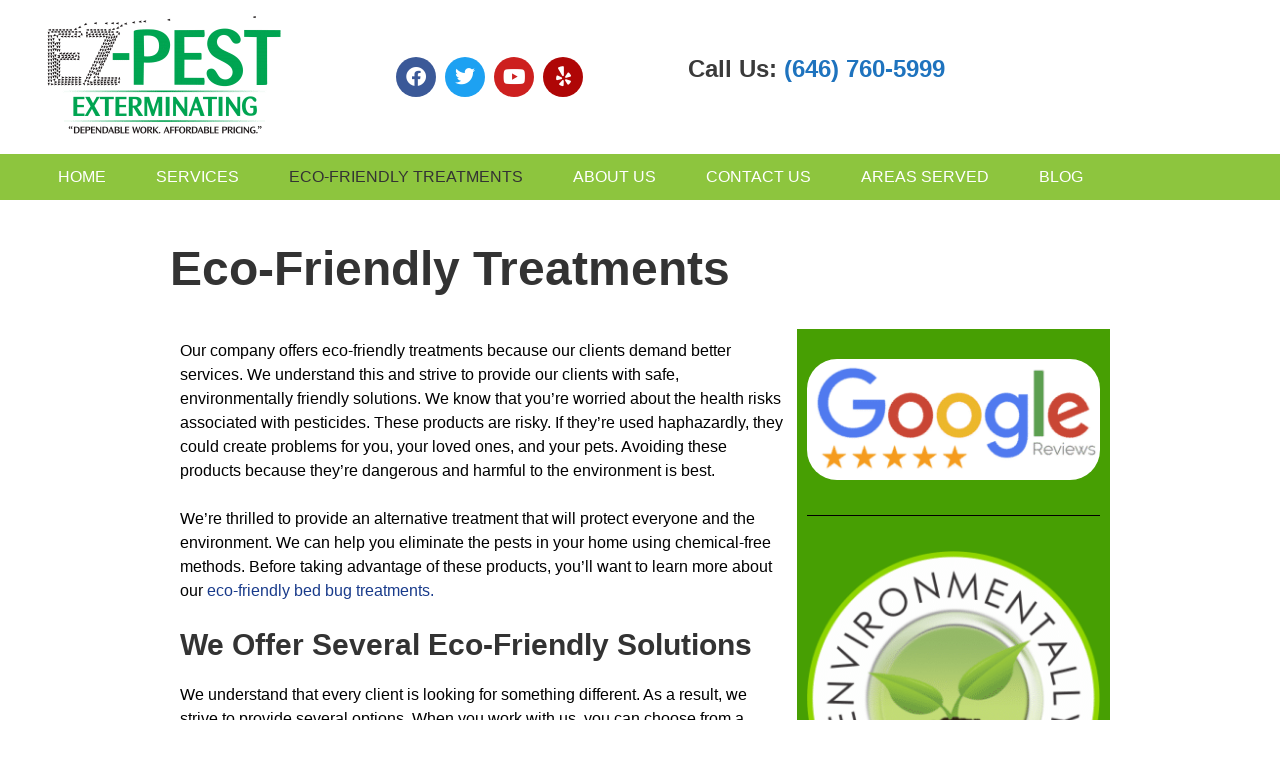

--- FILE ---
content_type: text/html; charset=utf-8
request_url: https://www.ezpestexterminating.com/eco-friendly-treatments/
body_size: 20426
content:
<!DOCTYPE html>
<html lang="en-US">
<head>
	<meta charset="UTF-8">
	<title>Top Eco-Friendly Pest Control Solutions in NYC!</title>

            <script data-no-defer="1" data-ezscrex="false" data-cfasync="false" data-pagespeed-no-defer data-cookieconsent="ignore">
                var ctPublicFunctions = {"_ajax_nonce":"b6fe70c8f7","_rest_nonce":"5f5eb81523","_ajax_url":"\/wp-admin\/admin-ajax.php","_rest_url":"https:\/\/www.ezpestexterminating.com\/wp-json\/","data__cookies_type":"none","data__ajax_type":"rest","data__bot_detector_enabled":0,"data__frontend_data_log_enabled":1,"cookiePrefix":"","wprocket_detected":false,"host_url":"www.ezpestexterminating.com","text__ee_click_to_select":"Click to select the whole data","text__ee_original_email":"The complete one is","text__ee_got_it":"Got it","text__ee_blocked":"Blocked","text__ee_cannot_connect":"Cannot connect","text__ee_cannot_decode":"Can not decode email. Unknown reason","text__ee_email_decoder":"CleanTalk email decoder","text__ee_wait_for_decoding":"The magic is on the way!","text__ee_decoding_process":"Please wait a few seconds while we decode the contact data."}
            </script>
        
            <script data-no-defer="1" data-ezscrex="false" data-cfasync="false" data-pagespeed-no-defer data-cookieconsent="ignore">
                var ctPublic = {"_ajax_nonce":"b6fe70c8f7","settings__forms__check_internal":"0","settings__forms__check_external":"0","settings__forms__force_protection":0,"settings__forms__search_test":"1","settings__forms__wc_add_to_cart":"0","settings__data__bot_detector_enabled":0,"settings__sfw__anti_crawler":0,"blog_home":"https:\/\/www.ezpestexterminating.com\/","pixel__setting":"3","pixel__enabled":true,"pixel__url":"https:\/\/moderate2-v4.cleantalk.org\/pixel\/a396f1e3d52a797caf27a3ebc08845e8.gif","data__email_check_before_post":"1","data__email_check_exist_post":0,"data__cookies_type":"none","data__key_is_ok":true,"data__visible_fields_required":true,"wl_brandname":"Anti-Spam by CleanTalk","wl_brandname_short":"CleanTalk","ct_checkjs_key":"974d20223a7a20a168cbe50b288a0a732fa6d0a97db3673a58767fbab889d157","emailEncoderPassKey":"b7eba99fdbd93600f95637b4832bd650","bot_detector_forms_excluded":"W10=","advancedCacheExists":true,"varnishCacheExists":false,"wc_ajax_add_to_cart":false,"theRealPerson":{"phrases":{"trpHeading":"The Real Person Badge!","trpContent1":"The commenter acts as a real person and verified as not a bot.","trpContent2":" Anti-Spam by CleanTalk","trpContentLearnMore":"Learn more"},"trpContentLink":"https:\/\/cleantalk.org\/help\/the-real-person?utm_id=&amp;utm_term=&amp;utm_source=admin_side&amp;utm_medium=trp_badge&amp;utm_content=trp_badge_link_click&amp;utm_campaign=apbct_links","imgPersonUrl":"https:\/\/www.ezpestexterminating.com\/wp-content\/plugins\/cleantalk-spam-protect\/css\/images\/real_user.svg","imgShieldUrl":"https:\/\/www.ezpestexterminating.com\/wp-content\/plugins\/cleantalk-spam-protect\/css\/images\/shield.svg"}}
            </script>
        <meta name="viewport" content="width=device-width, initial-scale=1"><meta name="dc.title" content="Top Eco-Friendly Pest Control Solutions in NYC!">
<meta name="dc.description" content="Need eco-friendly pest control solutions in NYC? We offer freezing, heat, and other eco-friendly treatments for bed bugs and other pests.">
<meta name="dc.relation" content="https://www.ezpestexterminating.com/eco-friendly-treatments/">
<meta name="dc.source" content="https://www.ezpestexterminating.com/">
<meta name="dc.language" content="en_US">
<meta name="description" content="Need eco-friendly pest control solutions in NYC? We offer freezing, heat, and other eco-friendly treatments for bed bugs and other pests.">
<meta name="robots" content="index, follow, max-snippet:-1, max-image-preview:large, max-video-preview:-1">
<link rel="canonical" href="https://www.ezpestexterminating.com/eco-friendly-treatments/">
<meta property="og:url" content="https://www.ezpestexterminating.com/eco-friendly-treatments/">
<meta property="og:site_name" content="EZPE">
<meta property="og:locale" content="en_US">
<meta property="og:type" content="article">
<meta property="article:author" content="https://www.facebook.com/people/EZ-Pest-Exterminating/100066456729847/">
<meta property="article:publisher" content="https://www.facebook.com/people/EZ-Pest-Exterminating/100066456729847/">
<meta property="og:title" content="Top Eco-Friendly Pest Control Solutions in NYC!">
<meta property="og:description" content="Need eco-friendly pest control solutions in NYC? We offer freezing, heat, and other eco-friendly treatments for bed bugs and other pests.">
<meta property="og:image" content="https://www.ezpestexterminating.com/wp-content/uploads/2020/10/cropped-android-chrome-512x512-1.png">
<meta property="og:image:secure_url" content="https://www.ezpestexterminating.com/wp-content/uploads/2020/10/cropped-android-chrome-512x512-1.png">
<meta property="og:image:width" content="512">
<meta property="og:image:height" content="512">
<meta name="twitter:card" content="summary">
<meta name="twitter:site" content="https://twitter.com/ezpestexterm">
<meta name="twitter:creator" content="https://twitter.com/ezpestexterm">
<meta name="twitter:title" content="Top Eco-Friendly Pest Control Solutions in NYC!">
<meta name="twitter:description" content="Need eco-friendly pest control solutions in NYC? We offer freezing, heat, and other eco-friendly treatments for bed bugs and other pests.">
<link rel="alternate" type="application/rss+xml" title="EZPE &raquo; Feed" href="https://www.ezpestexterminating.com/feed/" />
<link rel="alternate" title="oEmbed (JSON)" type="application/json+oembed" href="https://www.ezpestexterminating.com/wp-json/oembed/1.0/embed?url=https%3A%2F%2Fwww.ezpestexterminating.com%2Feco-friendly-treatments%2F" />
<link rel="alternate" title="oEmbed (XML)" type="text/xml+oembed" href="https://www.ezpestexterminating.com/wp-json/oembed/1.0/embed?url=https%3A%2F%2Fwww.ezpestexterminating.com%2Feco-friendly-treatments%2F&#038;format=xml" />
<style type="text/css" media="all">
.wpautoterms-footer{background-color:#ffffff;text-align:center;}
.wpautoterms-footer a{color:#000000;font-family:Arial, sans-serif;font-size:14px;}
.wpautoterms-footer .separator{color:#cccccc;font-family:Arial, sans-serif;font-size:14px;}</style>
<style id='wp-img-auto-sizes-contain-inline-css'>
img:is([sizes=auto i],[sizes^="auto," i]){contain-intrinsic-size:3000px 1500px}
/*# sourceURL=wp-img-auto-sizes-contain-inline-css */
</style>
<style id='wp-emoji-styles-inline-css'>

	img.wp-smiley, img.emoji {
		display: inline !important;
		border: none !important;
		box-shadow: none !important;
		height: 1em !important;
		width: 1em !important;
		margin: 0 0.07em !important;
		vertical-align: -0.1em !important;
		background: none !important;
		padding: 0 !important;
	}
/*# sourceURL=wp-emoji-styles-inline-css */
</style>
<style id='classic-theme-styles-inline-css'>
/*! This file is auto-generated */
.wp-block-button__link{color:#fff;background-color:#32373c;border-radius:9999px;box-shadow:none;text-decoration:none;padding:calc(.667em + 2px) calc(1.333em + 2px);font-size:1.125em}.wp-block-file__button{background:#32373c;color:#fff;text-decoration:none}
/*# sourceURL=/wp-includes/css/classic-themes.min.css */
</style>
<style id='wpseopress-local-business-style-inline-css'>
span.wp-block-wpseopress-local-business-field{margin-right:8px}

/*# sourceURL=https://www.ezpestexterminating.com/wp-content/plugins/wp-seopress-pro/public/editor/blocks/local-business/style-index.css */
</style>
<style id='wpseopress-table-of-contents-style-inline-css'>
.wp-block-wpseopress-table-of-contents li.active>a{font-weight:bold}

/*# sourceURL=https://www.ezpestexterminating.com/wp-content/plugins/wp-seopress-pro/public/editor/blocks/table-of-contents/style-index.css */
</style>
<style id='global-styles-inline-css'>
:root{--wp--preset--aspect-ratio--square: 1;--wp--preset--aspect-ratio--4-3: 4/3;--wp--preset--aspect-ratio--3-4: 3/4;--wp--preset--aspect-ratio--3-2: 3/2;--wp--preset--aspect-ratio--2-3: 2/3;--wp--preset--aspect-ratio--16-9: 16/9;--wp--preset--aspect-ratio--9-16: 9/16;--wp--preset--color--black: #000000;--wp--preset--color--cyan-bluish-gray: #abb8c3;--wp--preset--color--white: #ffffff;--wp--preset--color--pale-pink: #f78da7;--wp--preset--color--vivid-red: #cf2e2e;--wp--preset--color--luminous-vivid-orange: #ff6900;--wp--preset--color--luminous-vivid-amber: #fcb900;--wp--preset--color--light-green-cyan: #7bdcb5;--wp--preset--color--vivid-green-cyan: #00d084;--wp--preset--color--pale-cyan-blue: #8ed1fc;--wp--preset--color--vivid-cyan-blue: #0693e3;--wp--preset--color--vivid-purple: #9b51e0;--wp--preset--color--contrast: var(--contrast);--wp--preset--color--contrast-2: var(--contrast-2);--wp--preset--color--contrast-3: var(--contrast-3);--wp--preset--color--base: var(--base);--wp--preset--color--base-2: var(--base-2);--wp--preset--color--base-3: var(--base-3);--wp--preset--color--accent: var(--accent);--wp--preset--gradient--vivid-cyan-blue-to-vivid-purple: linear-gradient(135deg,rgb(6,147,227) 0%,rgb(155,81,224) 100%);--wp--preset--gradient--light-green-cyan-to-vivid-green-cyan: linear-gradient(135deg,rgb(122,220,180) 0%,rgb(0,208,130) 100%);--wp--preset--gradient--luminous-vivid-amber-to-luminous-vivid-orange: linear-gradient(135deg,rgb(252,185,0) 0%,rgb(255,105,0) 100%);--wp--preset--gradient--luminous-vivid-orange-to-vivid-red: linear-gradient(135deg,rgb(255,105,0) 0%,rgb(207,46,46) 100%);--wp--preset--gradient--very-light-gray-to-cyan-bluish-gray: linear-gradient(135deg,rgb(238,238,238) 0%,rgb(169,184,195) 100%);--wp--preset--gradient--cool-to-warm-spectrum: linear-gradient(135deg,rgb(74,234,220) 0%,rgb(151,120,209) 20%,rgb(207,42,186) 40%,rgb(238,44,130) 60%,rgb(251,105,98) 80%,rgb(254,248,76) 100%);--wp--preset--gradient--blush-light-purple: linear-gradient(135deg,rgb(255,206,236) 0%,rgb(152,150,240) 100%);--wp--preset--gradient--blush-bordeaux: linear-gradient(135deg,rgb(254,205,165) 0%,rgb(254,45,45) 50%,rgb(107,0,62) 100%);--wp--preset--gradient--luminous-dusk: linear-gradient(135deg,rgb(255,203,112) 0%,rgb(199,81,192) 50%,rgb(65,88,208) 100%);--wp--preset--gradient--pale-ocean: linear-gradient(135deg,rgb(255,245,203) 0%,rgb(182,227,212) 50%,rgb(51,167,181) 100%);--wp--preset--gradient--electric-grass: linear-gradient(135deg,rgb(202,248,128) 0%,rgb(113,206,126) 100%);--wp--preset--gradient--midnight: linear-gradient(135deg,rgb(2,3,129) 0%,rgb(40,116,252) 100%);--wp--preset--font-size--small: 13px;--wp--preset--font-size--medium: 20px;--wp--preset--font-size--large: 36px;--wp--preset--font-size--x-large: 42px;--wp--preset--spacing--20: 0.44rem;--wp--preset--spacing--30: 0.67rem;--wp--preset--spacing--40: 1rem;--wp--preset--spacing--50: 1.5rem;--wp--preset--spacing--60: 2.25rem;--wp--preset--spacing--70: 3.38rem;--wp--preset--spacing--80: 5.06rem;--wp--preset--shadow--natural: 6px 6px 9px rgba(0, 0, 0, 0.2);--wp--preset--shadow--deep: 12px 12px 50px rgba(0, 0, 0, 0.4);--wp--preset--shadow--sharp: 6px 6px 0px rgba(0, 0, 0, 0.2);--wp--preset--shadow--outlined: 6px 6px 0px -3px rgb(255, 255, 255), 6px 6px rgb(0, 0, 0);--wp--preset--shadow--crisp: 6px 6px 0px rgb(0, 0, 0);}:where(.is-layout-flex){gap: 0.5em;}:where(.is-layout-grid){gap: 0.5em;}body .is-layout-flex{display: flex;}.is-layout-flex{flex-wrap: wrap;align-items: center;}.is-layout-flex > :is(*, div){margin: 0;}body .is-layout-grid{display: grid;}.is-layout-grid > :is(*, div){margin: 0;}:where(.wp-block-columns.is-layout-flex){gap: 2em;}:where(.wp-block-columns.is-layout-grid){gap: 2em;}:where(.wp-block-post-template.is-layout-flex){gap: 1.25em;}:where(.wp-block-post-template.is-layout-grid){gap: 1.25em;}.has-black-color{color: var(--wp--preset--color--black) !important;}.has-cyan-bluish-gray-color{color: var(--wp--preset--color--cyan-bluish-gray) !important;}.has-white-color{color: var(--wp--preset--color--white) !important;}.has-pale-pink-color{color: var(--wp--preset--color--pale-pink) !important;}.has-vivid-red-color{color: var(--wp--preset--color--vivid-red) !important;}.has-luminous-vivid-orange-color{color: var(--wp--preset--color--luminous-vivid-orange) !important;}.has-luminous-vivid-amber-color{color: var(--wp--preset--color--luminous-vivid-amber) !important;}.has-light-green-cyan-color{color: var(--wp--preset--color--light-green-cyan) !important;}.has-vivid-green-cyan-color{color: var(--wp--preset--color--vivid-green-cyan) !important;}.has-pale-cyan-blue-color{color: var(--wp--preset--color--pale-cyan-blue) !important;}.has-vivid-cyan-blue-color{color: var(--wp--preset--color--vivid-cyan-blue) !important;}.has-vivid-purple-color{color: var(--wp--preset--color--vivid-purple) !important;}.has-black-background-color{background-color: var(--wp--preset--color--black) !important;}.has-cyan-bluish-gray-background-color{background-color: var(--wp--preset--color--cyan-bluish-gray) !important;}.has-white-background-color{background-color: var(--wp--preset--color--white) !important;}.has-pale-pink-background-color{background-color: var(--wp--preset--color--pale-pink) !important;}.has-vivid-red-background-color{background-color: var(--wp--preset--color--vivid-red) !important;}.has-luminous-vivid-orange-background-color{background-color: var(--wp--preset--color--luminous-vivid-orange) !important;}.has-luminous-vivid-amber-background-color{background-color: var(--wp--preset--color--luminous-vivid-amber) !important;}.has-light-green-cyan-background-color{background-color: var(--wp--preset--color--light-green-cyan) !important;}.has-vivid-green-cyan-background-color{background-color: var(--wp--preset--color--vivid-green-cyan) !important;}.has-pale-cyan-blue-background-color{background-color: var(--wp--preset--color--pale-cyan-blue) !important;}.has-vivid-cyan-blue-background-color{background-color: var(--wp--preset--color--vivid-cyan-blue) !important;}.has-vivid-purple-background-color{background-color: var(--wp--preset--color--vivid-purple) !important;}.has-black-border-color{border-color: var(--wp--preset--color--black) !important;}.has-cyan-bluish-gray-border-color{border-color: var(--wp--preset--color--cyan-bluish-gray) !important;}.has-white-border-color{border-color: var(--wp--preset--color--white) !important;}.has-pale-pink-border-color{border-color: var(--wp--preset--color--pale-pink) !important;}.has-vivid-red-border-color{border-color: var(--wp--preset--color--vivid-red) !important;}.has-luminous-vivid-orange-border-color{border-color: var(--wp--preset--color--luminous-vivid-orange) !important;}.has-luminous-vivid-amber-border-color{border-color: var(--wp--preset--color--luminous-vivid-amber) !important;}.has-light-green-cyan-border-color{border-color: var(--wp--preset--color--light-green-cyan) !important;}.has-vivid-green-cyan-border-color{border-color: var(--wp--preset--color--vivid-green-cyan) !important;}.has-pale-cyan-blue-border-color{border-color: var(--wp--preset--color--pale-cyan-blue) !important;}.has-vivid-cyan-blue-border-color{border-color: var(--wp--preset--color--vivid-cyan-blue) !important;}.has-vivid-purple-border-color{border-color: var(--wp--preset--color--vivid-purple) !important;}.has-vivid-cyan-blue-to-vivid-purple-gradient-background{background: var(--wp--preset--gradient--vivid-cyan-blue-to-vivid-purple) !important;}.has-light-green-cyan-to-vivid-green-cyan-gradient-background{background: var(--wp--preset--gradient--light-green-cyan-to-vivid-green-cyan) !important;}.has-luminous-vivid-amber-to-luminous-vivid-orange-gradient-background{background: var(--wp--preset--gradient--luminous-vivid-amber-to-luminous-vivid-orange) !important;}.has-luminous-vivid-orange-to-vivid-red-gradient-background{background: var(--wp--preset--gradient--luminous-vivid-orange-to-vivid-red) !important;}.has-very-light-gray-to-cyan-bluish-gray-gradient-background{background: var(--wp--preset--gradient--very-light-gray-to-cyan-bluish-gray) !important;}.has-cool-to-warm-spectrum-gradient-background{background: var(--wp--preset--gradient--cool-to-warm-spectrum) !important;}.has-blush-light-purple-gradient-background{background: var(--wp--preset--gradient--blush-light-purple) !important;}.has-blush-bordeaux-gradient-background{background: var(--wp--preset--gradient--blush-bordeaux) !important;}.has-luminous-dusk-gradient-background{background: var(--wp--preset--gradient--luminous-dusk) !important;}.has-pale-ocean-gradient-background{background: var(--wp--preset--gradient--pale-ocean) !important;}.has-electric-grass-gradient-background{background: var(--wp--preset--gradient--electric-grass) !important;}.has-midnight-gradient-background{background: var(--wp--preset--gradient--midnight) !important;}.has-small-font-size{font-size: var(--wp--preset--font-size--small) !important;}.has-medium-font-size{font-size: var(--wp--preset--font-size--medium) !important;}.has-large-font-size{font-size: var(--wp--preset--font-size--large) !important;}.has-x-large-font-size{font-size: var(--wp--preset--font-size--x-large) !important;}
:where(.wp-block-post-template.is-layout-flex){gap: 1.25em;}:where(.wp-block-post-template.is-layout-grid){gap: 1.25em;}
:where(.wp-block-term-template.is-layout-flex){gap: 1.25em;}:where(.wp-block-term-template.is-layout-grid){gap: 1.25em;}
:where(.wp-block-columns.is-layout-flex){gap: 2em;}:where(.wp-block-columns.is-layout-grid){gap: 2em;}
:root :where(.wp-block-pullquote){font-size: 1.5em;line-height: 1.6;}
/*# sourceURL=global-styles-inline-css */
</style>
<link rel='stylesheet' id='wpautoterms_css-css' href='https://www.ezpestexterminating.com/wp-content/plugins/auto-terms-of-service-and-privacy-policy/css/wpautoterms.css?ver=6.9' media='all' />
<link rel='stylesheet' id='cleantalk-public-css-css' href='https://www.ezpestexterminating.com/wp-content/plugins/cleantalk-spam-protect/css/cleantalk-public.min.css?ver=6.71_1769121785' media='all' />
<link rel='stylesheet' id='cleantalk-email-decoder-css-css' href='https://www.ezpestexterminating.com/wp-content/plugins/cleantalk-spam-protect/css/cleantalk-email-decoder.min.css?ver=6.71_1769121785' media='all' />
<link rel='stylesheet' id='cleantalk-trp-css-css' href='https://www.ezpestexterminating.com/wp-content/plugins/cleantalk-spam-protect/css/cleantalk-trp.min.css?ver=6.71_1769121785' media='all' />
<link rel='stylesheet' id='wp-show-posts-css' href='https://www.ezpestexterminating.com/wp-content/plugins/wp-show-posts/css/wp-show-posts-min.css?ver=1.1.6' media='all' />
<link rel='stylesheet' id='wp-yelp-review-slider-public_template1-css' href='https://www.ezpestexterminating.com/wp-content/plugins/wp-yelp-review-slider/public/css/wprev-public_template1.css?ver=8.3' media='all' />
<link rel='stylesheet' id='wpyelp_w3-css' href='https://www.ezpestexterminating.com/wp-content/plugins/wp-yelp-review-slider/public/css/wpyelp_w3.css?ver=8.3' media='all' />
<link rel='stylesheet' id='unslider-css' href='https://www.ezpestexterminating.com/wp-content/plugins/wp-yelp-review-slider/public/css/wprs_unslider.css?ver=8.3' media='all' />
<link rel='stylesheet' id='unslider-dots-css' href='https://www.ezpestexterminating.com/wp-content/plugins/wp-yelp-review-slider/public/css/wprs_unslider-dots.css?ver=8.3' media='all' />
<link rel='stylesheet' id='generate-style-grid-css' href='https://www.ezpestexterminating.com/wp-content/themes/generatepress/assets/css/unsemantic-grid.min.css?ver=3.6.1' media='all' />
<link rel='stylesheet' id='generate-style-css' href='https://www.ezpestexterminating.com/wp-content/themes/generatepress/assets/css/style.min.css?ver=3.6.1' media='all' />
<style id='generate-style-inline-css'>
body{color:#3a3a3a;}a{color:#1e73be;}a:visited{color:#071f68;}a:hover, a:focus, a:active{color:#071f68;}body .grid-container{max-width:980px;}.wp-block-group__inner-container{max-width:980px;margin-left:auto;margin-right:auto;}:root{--contrast:#222222;--contrast-2:#575760;--contrast-3:#b2b2be;--base:#f0f0f0;--base-2:#f7f8f9;--base-3:#ffffff;--accent:#1e73be;}:root .has-contrast-color{color:var(--contrast);}:root .has-contrast-background-color{background-color:var(--contrast);}:root .has-contrast-2-color{color:var(--contrast-2);}:root .has-contrast-2-background-color{background-color:var(--contrast-2);}:root .has-contrast-3-color{color:var(--contrast-3);}:root .has-contrast-3-background-color{background-color:var(--contrast-3);}:root .has-base-color{color:var(--base);}:root .has-base-background-color{background-color:var(--base);}:root .has-base-2-color{color:var(--base-2);}:root .has-base-2-background-color{background-color:var(--base-2);}:root .has-base-3-color{color:var(--base-3);}:root .has-base-3-background-color{background-color:var(--base-3);}:root .has-accent-color{color:var(--accent);}:root .has-accent-background-color{background-color:var(--accent);}body, button, input, select, textarea{font-family:Arial, Helvetica, sans-serif;font-weight:400;font-size:16px;}body{line-height:1.5;}.entry-content > [class*="wp-block-"]:not(:last-child):not(.wp-block-heading){margin-bottom:1.5em;}.main-title{font-size:45px;}.main-navigation .main-nav ul ul li a{font-size:14px;}.sidebar .widget, .footer-widgets .widget{font-size:17px;}h1{font-family:Arial, Helvetica, sans-serif;font-weight:700;font-size:48px;}h2{font-family:Arial, Helvetica, sans-serif;font-weight:700;font-size:36px;}h3{font-family:Arial, Helvetica, sans-serif;font-weight:700;font-size:30px;}h4{font-family:Arial, Helvetica, sans-serif;font-weight:700;font-size:inherit;}h5{font-size:inherit;}@media (max-width:768px){.main-title{font-size:30px;}h1{font-size:30px;}h2{font-size:25px;}}.top-bar{background-color:#636363;color:#ffffff;}.top-bar a{color:#ffffff;}.top-bar a:hover{color:#303030;}.site-header{background-color:#ffffff;color:#3a3a3a;}.site-header a{color:#3a3a3a;}.main-title a,.main-title a:hover{color:#222222;}.site-description{color:#757575;}.main-navigation,.main-navigation ul ul{background-color:#222222;}.main-navigation .main-nav ul li a, .main-navigation .menu-toggle, .main-navigation .menu-bar-items{color:#ffffff;}.main-navigation .main-nav ul li:not([class*="current-menu-"]):hover > a, .main-navigation .main-nav ul li:not([class*="current-menu-"]):focus > a, .main-navigation .main-nav ul li.sfHover:not([class*="current-menu-"]) > a, .main-navigation .menu-bar-item:hover > a, .main-navigation .menu-bar-item.sfHover > a{color:#ffffff;background-color:#3f3f3f;}button.menu-toggle:hover,button.menu-toggle:focus,.main-navigation .mobile-bar-items a,.main-navigation .mobile-bar-items a:hover,.main-navigation .mobile-bar-items a:focus{color:#ffffff;}.main-navigation .main-nav ul li[class*="current-menu-"] > a{color:#ffffff;background-color:#3f3f3f;}.navigation-search input[type="search"],.navigation-search input[type="search"]:active, .navigation-search input[type="search"]:focus, .main-navigation .main-nav ul li.search-item.active > a, .main-navigation .menu-bar-items .search-item.active > a{color:#ffffff;background-color:#3f3f3f;}.main-navigation ul ul{background-color:#3f3f3f;}.main-navigation .main-nav ul ul li a{color:#ffffff;}.main-navigation .main-nav ul ul li:not([class*="current-menu-"]):hover > a,.main-navigation .main-nav ul ul li:not([class*="current-menu-"]):focus > a, .main-navigation .main-nav ul ul li.sfHover:not([class*="current-menu-"]) > a{color:#ffffff;background-color:#4f4f4f;}.main-navigation .main-nav ul ul li[class*="current-menu-"] > a{color:#ffffff;background-color:#4f4f4f;}.separate-containers .inside-article, .separate-containers .comments-area, .separate-containers .page-header, .one-container .container, .separate-containers .paging-navigation, .inside-page-header{color:#555555;background-color:#ffffff;}.inside-article a,.paging-navigation a,.comments-area a,.page-header a{color:#193b8b;}.inside-article a:hover,.paging-navigation a:hover,.comments-area a:hover,.page-header a:hover{color:#071f68;}.entry-header h1,.page-header h1{color:#333333;}.entry-title a{color:#333333;}.entry-title a:hover{color:#555555;}.entry-meta{color:#595959;}.entry-meta a{color:#595959;}.entry-meta a:hover{color:#1e73be;}h1{color:#333333;}h2{color:#333333;}h3{color:#333333;}h4{color:#333333;}.sidebar .widget{background-color:#ffffff;}.sidebar .widget .widget-title{color:#000000;}.footer-widgets{background-color:#ffffff;}.footer-widgets .widget-title{color:#000000;}.site-info{color:#ffffff;background-color:#222222;}.site-info a{color:#ffffff;}.site-info a:hover{color:#606060;}.footer-bar .widget_nav_menu .current-menu-item a{color:#606060;}input[type="text"],input[type="email"],input[type="url"],input[type="password"],input[type="search"],input[type="tel"],input[type="number"],textarea,select{color:#666666;background-color:#fafafa;border-color:#cccccc;}input[type="text"]:focus,input[type="email"]:focus,input[type="url"]:focus,input[type="password"]:focus,input[type="search"]:focus,input[type="tel"]:focus,input[type="number"]:focus,textarea:focus,select:focus{color:#666666;background-color:#ffffff;border-color:#bfbfbf;}button,html input[type="button"],input[type="reset"],input[type="submit"],a.button,a.wp-block-button__link:not(.has-background){color:#ffffff;background-color:#666666;}button:hover,html input[type="button"]:hover,input[type="reset"]:hover,input[type="submit"]:hover,a.button:hover,button:focus,html input[type="button"]:focus,input[type="reset"]:focus,input[type="submit"]:focus,a.button:focus,a.wp-block-button__link:not(.has-background):active,a.wp-block-button__link:not(.has-background):focus,a.wp-block-button__link:not(.has-background):hover{color:#ffffff;background-color:#3f3f3f;}a.generate-back-to-top{background-color:rgba( 0,0,0,0.4 );color:#ffffff;}a.generate-back-to-top:hover,a.generate-back-to-top:focus{background-color:rgba( 0,0,0,0.6 );color:#ffffff;}:root{--gp-search-modal-bg-color:var(--base-3);--gp-search-modal-text-color:var(--contrast);--gp-search-modal-overlay-bg-color:rgba(0,0,0,0.2);}@media (max-width: 768px){.main-navigation .menu-bar-item:hover > a, .main-navigation .menu-bar-item.sfHover > a{background:none;color:#ffffff;}}.inside-top-bar{padding:10px;}.inside-header{padding:40px;}.separate-containers .inside-article, .separate-containers .comments-area, .separate-containers .page-header, .separate-containers .paging-navigation, .one-container .site-content, .inside-page-header{padding:20px;}.site-main .wp-block-group__inner-container{padding:20px;}.entry-content .alignwide, body:not(.no-sidebar) .entry-content .alignfull{margin-left:-20px;width:calc(100% + 40px);max-width:calc(100% + 40px);}.one-container.right-sidebar .site-main,.one-container.both-right .site-main{margin-right:20px;}.one-container.left-sidebar .site-main,.one-container.both-left .site-main{margin-left:20px;}.one-container.both-sidebars .site-main{margin:0px 20px 0px 20px;}.rtl .menu-item-has-children .dropdown-menu-toggle{padding-left:20px;}.rtl .main-navigation .main-nav ul li.menu-item-has-children > a{padding-right:20px;}.site-info{padding:20px;}@media (max-width:768px){.separate-containers .inside-article, .separate-containers .comments-area, .separate-containers .page-header, .separate-containers .paging-navigation, .one-container .site-content, .inside-page-header{padding:20px;}.site-main .wp-block-group__inner-container{padding:20px;}.site-info{padding-right:10px;padding-left:10px;}.entry-content .alignwide, body:not(.no-sidebar) .entry-content .alignfull{margin-left:-20px;width:calc(100% + 40px);max-width:calc(100% + 40px);}}.one-container .sidebar .widget{padding:0px;}/* End cached CSS */@media (max-width: 768px){.main-navigation .menu-toggle,.main-navigation .mobile-bar-items,.sidebar-nav-mobile:not(#sticky-placeholder){display:block;}.main-navigation ul,.gen-sidebar-nav{display:none;}[class*="nav-float-"] .site-header .inside-header > *{float:none;clear:both;}}
/*# sourceURL=generate-style-inline-css */
</style>
<link rel='stylesheet' id='generate-mobile-style-css' href='https://www.ezpestexterminating.com/wp-content/themes/generatepress/assets/css/mobile.min.css?ver=3.6.1' media='all' />
<link rel='stylesheet' id='generate-font-icons-css' href='https://www.ezpestexterminating.com/wp-content/themes/generatepress/assets/css/components/font-icons.min.css?ver=3.6.1' media='all' />
<link rel='stylesheet' id='elementor-frontend-css' href='https://www.ezpestexterminating.com/wp-content/plugins/elementor/assets/css/frontend.min.css?ver=3.34.2' media='all' />
<link rel='stylesheet' id='widget-image-css' href='https://www.ezpestexterminating.com/wp-content/plugins/elementor/assets/css/widget-image.min.css?ver=3.34.2' media='all' />
<link rel='stylesheet' id='widget-social-icons-css' href='https://www.ezpestexterminating.com/wp-content/plugins/elementor/assets/css/widget-social-icons.min.css?ver=3.34.2' media='all' />
<link rel='stylesheet' id='e-apple-webkit-css' href='https://www.ezpestexterminating.com/wp-content/plugins/elementor/assets/css/conditionals/apple-webkit.min.css?ver=3.34.2' media='all' />
<link rel='stylesheet' id='widget-nav-menu-css' href='https://www.ezpestexterminating.com/wp-content/plugins/elementor-pro/assets/css/widget-nav-menu.min.css?ver=3.34.1' media='all' />
<link rel='stylesheet' id='widget-form-css' href='https://www.ezpestexterminating.com/wp-content/plugins/elementor-pro/assets/css/widget-form.min.css?ver=3.34.1' media='all' />
<link rel='stylesheet' id='widget-posts-css' href='https://www.ezpestexterminating.com/wp-content/plugins/elementor-pro/assets/css/widget-posts.min.css?ver=3.34.1' media='all' />
<link rel='stylesheet' id='widget-icon-list-css' href='https://www.ezpestexterminating.com/wp-content/plugins/elementor/assets/css/widget-icon-list.min.css?ver=3.34.2' media='all' />
<link rel='stylesheet' id='elementor-icons-css' href='https://www.ezpestexterminating.com/wp-content/plugins/elementor/assets/lib/eicons/css/elementor-icons.min.css?ver=5.46.0' media='all' />
<link rel='stylesheet' id='elementor-post-14133-css' href='https://www.ezpestexterminating.com/wp-content/uploads/elementor/css/post-14133.css?ver=1769121789' media='all' />
<link rel='stylesheet' id='uael-frontend-css' href='https://www.ezpestexterminating.com/wp-content/plugins/ultimate-elementor/assets/min-css/uael-frontend.min.css?ver=1.42.3' media='all' />
<link rel='stylesheet' id='uael-teammember-social-icons-css' href='https://www.ezpestexterminating.com/wp-content/plugins/elementor/assets/css/widget-social-icons.min.css?ver=3.24.0' media='all' />
<link rel='stylesheet' id='uael-social-share-icons-brands-css' href='https://www.ezpestexterminating.com/wp-content/plugins/elementor/assets/lib/font-awesome/css/brands.css?ver=5.15.3' media='all' />
<link rel='stylesheet' id='uael-social-share-icons-fontawesome-css' href='https://www.ezpestexterminating.com/wp-content/plugins/elementor/assets/lib/font-awesome/css/fontawesome.css?ver=5.15.3' media='all' />
<link rel='stylesheet' id='uael-nav-menu-icons-css' href='https://www.ezpestexterminating.com/wp-content/plugins/elementor/assets/lib/font-awesome/css/solid.css?ver=5.15.3' media='all' />
<link rel='stylesheet' id='font-awesome-5-all-css' href='https://www.ezpestexterminating.com/wp-content/plugins/elementor/assets/lib/font-awesome/css/all.min.css?ver=3.34.2' media='all' />
<link rel='stylesheet' id='font-awesome-4-shim-css' href='https://www.ezpestexterminating.com/wp-content/plugins/elementor/assets/lib/font-awesome/css/v4-shims.min.css?ver=3.34.2' media='all' />
<link rel='stylesheet' id='widget-video-css' href='https://www.ezpestexterminating.com/wp-content/plugins/elementor/assets/css/widget-video.min.css?ver=3.34.2' media='all' />
<link rel='stylesheet' id='widget-divider-css' href='https://www.ezpestexterminating.com/wp-content/plugins/elementor/assets/css/widget-divider.min.css?ver=3.34.2' media='all' />
<link rel='stylesheet' id='widget-heading-css' href='https://www.ezpestexterminating.com/wp-content/plugins/elementor/assets/css/widget-heading.min.css?ver=3.34.2' media='all' />
<link rel='stylesheet' id='elementor-post-15672-css' href='https://www.ezpestexterminating.com/wp-content/uploads/elementor/css/post-15672.css?ver=1769124160' media='all' />
<link rel='stylesheet' id='elementor-post-13991-css' href='https://www.ezpestexterminating.com/wp-content/uploads/elementor/css/post-13991.css?ver=1769121790' media='all' />
<link rel='stylesheet' id='elementor-post-13996-css' href='https://www.ezpestexterminating.com/wp-content/uploads/elementor/css/post-13996.css?ver=1769121790' media='all' />
<link rel='stylesheet' id='elementor-gf-local-roboto-css' href='https://www.ezpestexterminating.com/wp-content/uploads/elementor/google-fonts/css/roboto.css?ver=1742251295' media='all' />
<link rel='stylesheet' id='elementor-gf-local-robotoslab-css' href='https://www.ezpestexterminating.com/wp-content/uploads/elementor/google-fonts/css/robotoslab.css?ver=1742251297' media='all' />
<link rel='stylesheet' id='elementor-icons-shared-0-css' href='https://www.ezpestexterminating.com/wp-content/plugins/elementor/assets/lib/font-awesome/css/fontawesome.min.css?ver=5.15.3' media='all' />
<link rel='stylesheet' id='elementor-icons-fa-brands-css' href='https://www.ezpestexterminating.com/wp-content/plugins/elementor/assets/lib/font-awesome/css/brands.min.css?ver=5.15.3' media='all' />
<link rel='stylesheet' id='elementor-icons-fa-solid-css' href='https://www.ezpestexterminating.com/wp-content/plugins/elementor/assets/lib/font-awesome/css/solid.min.css?ver=5.15.3' media='all' />
<link rel='stylesheet' id='elementor-icons-fa-regular-css' href='https://www.ezpestexterminating.com/wp-content/plugins/elementor/assets/lib/font-awesome/css/regular.min.css?ver=5.15.3' media='all' />
<script src="https://www.ezpestexterminating.com/wp-includes/js/jquery/jquery.min.js?ver=3.7.1" id="jquery-core-js"></script>
<script src="https://www.ezpestexterminating.com/wp-includes/js/jquery/jquery-migrate.min.js?ver=3.4.1" id="jquery-migrate-js"></script>
<script src="https://www.ezpestexterminating.com/wp-includes/js/dist/dom-ready.min.js?ver=f77871ff7694fffea381" id="wp-dom-ready-js"></script>
<script src="https://www.ezpestexterminating.com/wp-content/plugins/auto-terms-of-service-and-privacy-policy/js/base.js?ver=3.0.4" id="wpautoterms_base-js"></script>
<script src="https://www.ezpestexterminating.com/wp-content/plugins/cleantalk-spam-protect/js/apbct-public-bundle_gathering.min.js?ver=6.71_1769121785" id="apbct-public-bundle_gathering.min-js-js"></script>
<script src="https://www.ezpestexterminating.com/wp-content/plugins/wp-yelp-review-slider/public/js/wprs-unslider-swipe.js?ver=8.3" id="wp-yelp-review-slider_unslider-min-js"></script>
<script src="https://www.ezpestexterminating.com/wp-content/plugins/wp-yelp-review-slider/public/js/wprev-public.js?ver=8.3" id="wp-yelp-review-slider_plublic-js"></script>
<script src="https://www.ezpestexterminating.com/wp-content/plugins/elementor/assets/lib/font-awesome/js/v4-shims.min.js?ver=3.34.2" id="font-awesome-4-shim-js"></script>
<link rel="https://api.w.org/" href="https://www.ezpestexterminating.com/wp-json/" /><link rel="alternate" title="JSON" type="application/json" href="https://www.ezpestexterminating.com/wp-json/wp/v2/pages/15672" /><link rel="EditURI" type="application/rsd+xml" title="RSD" href="https://www.ezpestexterminating.com/xmlrpc.php?rsd" />
<meta name="generator" content="WordPress 6.9" />
<link rel='shortlink' href='https://www.ezpestexterminating.com/?p=15672' />
<meta name="ti-site-data" content="[base64]" /><meta name="generator" content="Elementor 3.34.2; features: additional_custom_breakpoints; settings: css_print_method-external, google_font-enabled, font_display-auto">
			<style>
				.e-con.e-parent:nth-of-type(n+4):not(.e-lazyloaded):not(.e-no-lazyload),
				.e-con.e-parent:nth-of-type(n+4):not(.e-lazyloaded):not(.e-no-lazyload) * {
					background-image: none !important;
				}
				@media screen and (max-height: 1024px) {
					.e-con.e-parent:nth-of-type(n+3):not(.e-lazyloaded):not(.e-no-lazyload),
					.e-con.e-parent:nth-of-type(n+3):not(.e-lazyloaded):not(.e-no-lazyload) * {
						background-image: none !important;
					}
				}
				@media screen and (max-height: 640px) {
					.e-con.e-parent:nth-of-type(n+2):not(.e-lazyloaded):not(.e-no-lazyload),
					.e-con.e-parent:nth-of-type(n+2):not(.e-lazyloaded):not(.e-no-lazyload) * {
						background-image: none !important;
					}
				}
			</style>
			<link rel="icon" href="https://www.ezpestexterminating.com/wp-content/uploads/2020/10/cropped-android-chrome-512x512-1-32x32.png" sizes="32x32" />
<link rel="icon" href="https://www.ezpestexterminating.com/wp-content/uploads/2020/10/cropped-android-chrome-512x512-1-192x192.png" sizes="192x192" />
<link rel="apple-touch-icon" href="https://www.ezpestexterminating.com/wp-content/uploads/2020/10/cropped-android-chrome-512x512-1-180x180.png" />
<meta name="msapplication-TileImage" content="https://www.ezpestexterminating.com/wp-content/uploads/2020/10/cropped-android-chrome-512x512-1-270x270.png" />
</head>

<body class="wp-singular page-template-default page page-id-15672 wp-embed-responsive wp-theme-generatepress post-image-aligned-center sticky-menu-fade eio-default no-sidebar nav-below-header separate-containers fluid-header active-footer-widgets-3 nav-aligned-left header-aligned-left dropdown-hover elementor-default elementor-kit-14133 elementor-page elementor-page-15672" itemtype="https://schema.org/WebPage" itemscope>
	<a class="screen-reader-text skip-link" href="#content" title="Skip to content">Skip to content</a>		<header data-elementor-type="header" data-elementor-id="13991" class="elementor elementor-13991 elementor-location-header" data-elementor-post-type="elementor_library">
					<section class="elementor-section elementor-top-section elementor-element elementor-element-60055558 elementor-section-stretched elementor-section-full_width elementor-section-height-default elementor-section-height-default" data-id="60055558" data-element_type="section" data-settings="{&quot;stretch_section&quot;:&quot;section-stretched&quot;,&quot;background_background&quot;:&quot;classic&quot;}">
						<div class="elementor-container elementor-column-gap-no">
					<div class="elementor-column elementor-col-100 elementor-top-column elementor-element elementor-element-28acb256" data-id="28acb256" data-element_type="column">
			<div class="elementor-widget-wrap elementor-element-populated">
						<section class="elementor-section elementor-inner-section elementor-element elementor-element-779d35cb elementor-section-content-middle elementor-section-boxed elementor-section-height-default elementor-section-height-default" data-id="779d35cb" data-element_type="section">
						<div class="elementor-container elementor-column-gap-default">
					<div class="elementor-column elementor-col-33 elementor-inner-column elementor-element elementor-element-18cadf90" data-id="18cadf90" data-element_type="column">
			<div class="elementor-widget-wrap elementor-element-populated">
						<div class="elementor-element elementor-element-9bbd72b elementor-widget elementor-widget-image" data-id="9bbd72b" data-element_type="widget" data-widget_type="image.default">
				<div class="elementor-widget-container">
															<img width="249" height="134" src="https://www.ezpestexterminating.com/wp-content/uploads/2020/09/Ezpestexterminating-e1443505824358.png" class="attachment-large size-large wp-image-14171" alt="EZ Pest Exterminating Logo in Green" />															</div>
				</div>
					</div>
		</div>
				<div class="elementor-column elementor-col-33 elementor-inner-column elementor-element elementor-element-50266fb5" data-id="50266fb5" data-element_type="column">
			<div class="elementor-widget-wrap elementor-element-populated">
						<div class="elementor-element elementor-element-6a7ad6a4 elementor-shape-circle elementor-grid-0 e-grid-align-center elementor-widget elementor-widget-global elementor-global-16913 elementor-widget-social-icons" data-id="6a7ad6a4" data-element_type="widget" data-widget_type="social-icons.default">
				<div class="elementor-widget-container">
							<div class="elementor-social-icons-wrapper elementor-grid" role="list">
							<span class="elementor-grid-item" role="listitem">
					<a class="elementor-icon elementor-social-icon elementor-social-icon-facebook elementor-repeater-item-a5b5163" href="https://www.facebook.com/EZ-Pest-Exterminating-1496320277361244/" target="_blank">
						<span class="elementor-screen-only">Facebook</span>
						<i aria-hidden="true" class="fab fa-facebook"></i>					</a>
				</span>
							<span class="elementor-grid-item" role="listitem">
					<a class="elementor-icon elementor-social-icon elementor-social-icon-twitter elementor-repeater-item-990f5a2" href="https://twitter.com/EZPestExterm" target="_blank">
						<span class="elementor-screen-only">Twitter</span>
						<i aria-hidden="true" class="fab fa-twitter"></i>					</a>
				</span>
							<span class="elementor-grid-item" role="listitem">
					<a class="elementor-icon elementor-social-icon elementor-social-icon-youtube elementor-repeater-item-77f97c9" href="https://www.youtube.com/channel/UCN21csSjvOlh4m9laIBN6ow" target="_blank">
						<span class="elementor-screen-only">Youtube</span>
						<i aria-hidden="true" class="fab fa-youtube"></i>					</a>
				</span>
							<span class="elementor-grid-item" role="listitem">
					<a class="elementor-icon elementor-social-icon elementor-social-icon-yelp elementor-repeater-item-d30739d" href="https://www.yelp.com/biz/ez-bed-bug-exterminator-new-york-3" target="_blank">
						<span class="elementor-screen-only">Yelp</span>
						<i aria-hidden="true" class="fab fa-yelp"></i>					</a>
				</span>
					</div>
						</div>
				</div>
					</div>
		</div>
				<div class="elementor-column elementor-col-33 elementor-inner-column elementor-element elementor-element-3e12cb01" data-id="3e12cb01" data-element_type="column">
			<div class="elementor-widget-wrap elementor-element-populated">
						<div class="elementor-element elementor-element-3aaba149 elementor-widget elementor-widget-text-editor" data-id="3aaba149" data-element_type="widget" data-widget_type="text-editor.default">
				<div class="elementor-widget-container">
									<p style="text-align: center;"><strong>Call Us: <a href="tel:6467605999">(646) 760-5999</a></strong></p>								</div>
				</div>
					</div>
		</div>
					</div>
		</section>
				<section class="elementor-section elementor-inner-section elementor-element elementor-element-63fcb821 elementor-section-boxed elementor-section-height-default elementor-section-height-default" data-id="63fcb821" data-element_type="section" data-settings="{&quot;background_background&quot;:&quot;classic&quot;}">
						<div class="elementor-container elementor-column-gap-default">
					<div class="elementor-column elementor-col-100 elementor-inner-column elementor-element elementor-element-9e9e927" data-id="9e9e927" data-element_type="column">
			<div class="elementor-widget-wrap elementor-element-populated">
						<div class="elementor-element elementor-element-5c844921 elementor-nav-menu__align-center elementor-nav-menu__text-align-center elementor-nav-menu--dropdown-tablet elementor-nav-menu--toggle elementor-nav-menu--burger elementor-widget elementor-widget-nav-menu" data-id="5c844921" data-element_type="widget" data-settings="{&quot;layout&quot;:&quot;horizontal&quot;,&quot;submenu_icon&quot;:{&quot;value&quot;:&quot;&lt;i class=\&quot;fas fa-caret-down\&quot; aria-hidden=\&quot;true\&quot;&gt;&lt;\/i&gt;&quot;,&quot;library&quot;:&quot;fa-solid&quot;},&quot;toggle&quot;:&quot;burger&quot;}" data-widget_type="nav-menu.default">
				<div class="elementor-widget-container">
								<nav aria-label="Menu" class="elementor-nav-menu--main elementor-nav-menu__container elementor-nav-menu--layout-horizontal e--pointer-background e--animation-none">
				<ul id="menu-1-5c844921" class="elementor-nav-menu"><li class="menu-item menu-item-type-post_type menu-item-object-page menu-item-home menu-item-13316"><a href="https://www.ezpestexterminating.com/" class="elementor-item">Home</a></li>
<li class="menu-item menu-item-type-post_type menu-item-object-page menu-item-has-children menu-item-18025"><a href="https://www.ezpestexterminating.com/services/" class="elementor-item">Services</a>
<ul class="sub-menu elementor-nav-menu--dropdown">
	<li class="menu-item menu-item-type-post_type menu-item-object-page menu-item-15897"><a href="https://www.ezpestexterminating.com/residential-pest-control/" class="elementor-sub-item">Residential Pest Control</a></li>
	<li class="menu-item menu-item-type-post_type menu-item-object-page menu-item-15896"><a href="https://www.ezpestexterminating.com/commercial-pest-control/" class="elementor-sub-item">Commercial Pest Control</a></li>
	<li class="menu-item menu-item-type-post_type menu-item-object-page menu-item-15895"><a href="https://www.ezpestexterminating.com/ants/" class="elementor-sub-item">Ants</a></li>
	<li class="menu-item menu-item-type-post_type menu-item-object-page menu-item-15879"><a href="https://www.ezpestexterminating.com/bed-bug-sniffing-dog/" class="elementor-sub-item">Bed Bug Sniffing Dog</a></li>
	<li class="menu-item menu-item-type-post_type menu-item-object-page menu-item-17611"><a href="https://www.ezpestexterminating.com/beetles/" class="elementor-sub-item">Beetles</a></li>
	<li class="menu-item menu-item-type-post_type menu-item-object-page menu-item-17621"><a href="https://www.ezpestexterminating.com/box-elder-bugs/" class="elementor-sub-item">Box Elder Bugs</a></li>
	<li class="menu-item menu-item-type-post_type menu-item-object-page menu-item-17631"><a href="https://www.ezpestexterminating.com/carpenter-ants/" class="elementor-sub-item">Carpenter Ants</a></li>
	<li class="menu-item menu-item-type-post_type menu-item-object-page menu-item-17645"><a href="https://www.ezpestexterminating.com/carpenter-bees/" class="elementor-sub-item">Carpenter Bees</a></li>
	<li class="menu-item menu-item-type-post_type menu-item-object-page menu-item-15893"><a href="https://www.ezpestexterminating.com/cockroaches/" class="elementor-sub-item">Cockroaches</a></li>
	<li class="menu-item menu-item-type-post_type menu-item-object-page menu-item-17655"><a href="https://www.ezpestexterminating.com/earwigs/" class="elementor-sub-item">Earwigs</a></li>
	<li class="menu-item menu-item-type-post_type menu-item-object-page menu-item-15892"><a href="https://www.ezpestexterminating.com/fleas/" class="elementor-sub-item">Fleas</a></li>
	<li class="menu-item menu-item-type-post_type menu-item-object-page menu-item-15890"><a href="https://www.ezpestexterminating.com/rat-mice-rodent-control/" class="elementor-sub-item">Rat, Mice, Rodent Control</a></li>
	<li class="menu-item menu-item-type-post_type menu-item-object-page menu-item-15891"><a href="https://www.ezpestexterminating.com/mosquitos/" class="elementor-sub-item">Mosquitoes</a></li>
	<li class="menu-item menu-item-type-post_type menu-item-object-page menu-item-17665"><a href="https://www.ezpestexterminating.com/ladybugs/" class="elementor-sub-item">Ladybugs</a></li>
	<li class="menu-item menu-item-type-post_type menu-item-object-page menu-item-17715"><a href="https://www.ezpestexterminating.com/occasional-invaders/" class="elementor-sub-item">Occasional Invaders</a></li>
	<li class="menu-item menu-item-type-post_type menu-item-object-page menu-item-17732"><a href="https://www.ezpestexterminating.com/overwintering-pests/" class="elementor-sub-item">Overwintering Pests</a></li>
	<li class="menu-item menu-item-type-post_type menu-item-object-page menu-item-17757"><a href="https://www.ezpestexterminating.com/pantry-pests/" class="elementor-sub-item">Pantry Pests</a></li>
	<li class="menu-item menu-item-type-post_type menu-item-object-page menu-item-15889"><a href="https://www.ezpestexterminating.com/spiders/" class="elementor-sub-item">Spiders</a></li>
	<li class="menu-item menu-item-type-post_type menu-item-object-page menu-item-17777"><a href="https://www.ezpestexterminating.com/stinging-insects/" class="elementor-sub-item">Stinging Insects</a></li>
	<li class="menu-item menu-item-type-post_type menu-item-object-page menu-item-17793"><a href="https://www.ezpestexterminating.com/stink-bugs/" class="elementor-sub-item">Stink Bugs</a></li>
	<li class="menu-item menu-item-type-post_type menu-item-object-page menu-item-15888"><a href="https://www.ezpestexterminating.com/termites/" class="elementor-sub-item">Termites</a></li>
</ul>
</li>
<li class="menu-item menu-item-type-post_type menu-item-object-page current-menu-item page_item page-item-15672 current_page_item menu-item-has-children menu-item-15868"><a href="https://www.ezpestexterminating.com/eco-friendly-treatments/" aria-current="page" class="elementor-item elementor-item-active">Eco-Friendly Treatments</a>
<ul class="sub-menu elementor-nav-menu--dropdown">
	<li class="menu-item menu-item-type-post_type menu-item-object-page menu-item-17601"><a href="https://www.ezpestexterminating.com/conventional-treatment/" class="elementor-sub-item">Conventional Treatment</a></li>
	<li class="menu-item menu-item-type-post_type menu-item-object-page menu-item-15877"><a href="https://www.ezpestexterminating.com/cryonite-freezing-treatments/" class="elementor-sub-item">Cryonite (Freezing) Treatments</a></li>
	<li class="menu-item menu-item-type-post_type menu-item-object-page menu-item-15876"><a href="https://www.ezpestexterminating.com/heat-treatments/" class="elementor-sub-item">Heat Treatments</a></li>
	<li class="menu-item menu-item-type-post_type menu-item-object-page menu-item-15878"><a href="https://www.ezpestexterminating.com/steam-treatments/" class="elementor-sub-item">Steam Treatments</a></li>
	<li class="menu-item menu-item-type-post_type menu-item-object-page menu-item-91087"><a href="https://www.ezpestexterminating.com/frequently-asked-questions/" class="elementor-sub-item">Frequently Asked Questions</a></li>
</ul>
</li>
<li class="menu-item menu-item-type-post_type menu-item-object-page menu-item-15846"><a href="https://www.ezpestexterminating.com/about-us/" class="elementor-item">About Us</a></li>
<li class="menu-item menu-item-type-post_type menu-item-object-page menu-item-15848"><a href="https://www.ezpestexterminating.com/contact-us/" class="elementor-item">Contact Us</a></li>
<li class="menu-item menu-item-type-post_type menu-item-object-page menu-item-has-children menu-item-14577"><a href="https://www.ezpestexterminating.com/area-served/" class="elementor-item">Areas Served</a>
<ul class="sub-menu elementor-nav-menu--dropdown">
	<li class="menu-item menu-item-type-post_type menu-item-object-page menu-item-14584"><a href="https://www.ezpestexterminating.com/nyc/bed-bug-exterminator/" class="elementor-sub-item">Manhattan</a></li>
	<li class="menu-item menu-item-type-post_type menu-item-object-page menu-item-14581"><a href="https://www.ezpestexterminating.com/brooklyn/bed-bug-exterminator/" class="elementor-sub-item">Brooklyn</a></li>
	<li class="menu-item menu-item-type-post_type menu-item-object-page menu-item-14583"><a href="https://www.ezpestexterminating.com/bronx/bed-bug-removal/" class="elementor-sub-item">Bronx</a></li>
	<li class="menu-item menu-item-type-post_type menu-item-object-page menu-item-14582"><a href="https://www.ezpestexterminating.com/queens/bed-bugs-eradication/" class="elementor-sub-item">Queens</a></li>
	<li class="menu-item menu-item-type-post_type menu-item-object-page menu-item-14580"><a href="https://www.ezpestexterminating.com/staten-island/bed-bug-elimination/" class="elementor-sub-item">Staten Island</a></li>
	<li class="menu-item menu-item-type-post_type menu-item-object-page menu-item-15869"><a href="https://www.ezpestexterminating.com/long-island/bed-bug-specialist/" class="elementor-sub-item">Long Island</a></li>
	<li class="menu-item menu-item-type-post_type menu-item-object-page menu-item-14579"><a href="https://www.ezpestexterminating.com/new-jersey/bed-bug-treatment/" class="elementor-sub-item">Northern New Jersey</a></li>
</ul>
</li>
<li class="menu-item menu-item-type-post_type menu-item-object-page menu-item-15849"><a href="https://www.ezpestexterminating.com/blog/" class="elementor-item">Blog</a></li>
</ul>			</nav>
					<div class="elementor-menu-toggle" role="button" tabindex="0" aria-label="Menu Toggle" aria-expanded="false">
			<i aria-hidden="true" role="presentation" class="elementor-menu-toggle__icon--open eicon-menu-bar"></i><i aria-hidden="true" role="presentation" class="elementor-menu-toggle__icon--close eicon-close"></i>		</div>
					<nav class="elementor-nav-menu--dropdown elementor-nav-menu__container" aria-hidden="true">
				<ul id="menu-2-5c844921" class="elementor-nav-menu"><li class="menu-item menu-item-type-post_type menu-item-object-page menu-item-home menu-item-13316"><a href="https://www.ezpestexterminating.com/" class="elementor-item" tabindex="-1">Home</a></li>
<li class="menu-item menu-item-type-post_type menu-item-object-page menu-item-has-children menu-item-18025"><a href="https://www.ezpestexterminating.com/services/" class="elementor-item" tabindex="-1">Services</a>
<ul class="sub-menu elementor-nav-menu--dropdown">
	<li class="menu-item menu-item-type-post_type menu-item-object-page menu-item-15897"><a href="https://www.ezpestexterminating.com/residential-pest-control/" class="elementor-sub-item" tabindex="-1">Residential Pest Control</a></li>
	<li class="menu-item menu-item-type-post_type menu-item-object-page menu-item-15896"><a href="https://www.ezpestexterminating.com/commercial-pest-control/" class="elementor-sub-item" tabindex="-1">Commercial Pest Control</a></li>
	<li class="menu-item menu-item-type-post_type menu-item-object-page menu-item-15895"><a href="https://www.ezpestexterminating.com/ants/" class="elementor-sub-item" tabindex="-1">Ants</a></li>
	<li class="menu-item menu-item-type-post_type menu-item-object-page menu-item-15879"><a href="https://www.ezpestexterminating.com/bed-bug-sniffing-dog/" class="elementor-sub-item" tabindex="-1">Bed Bug Sniffing Dog</a></li>
	<li class="menu-item menu-item-type-post_type menu-item-object-page menu-item-17611"><a href="https://www.ezpestexterminating.com/beetles/" class="elementor-sub-item" tabindex="-1">Beetles</a></li>
	<li class="menu-item menu-item-type-post_type menu-item-object-page menu-item-17621"><a href="https://www.ezpestexterminating.com/box-elder-bugs/" class="elementor-sub-item" tabindex="-1">Box Elder Bugs</a></li>
	<li class="menu-item menu-item-type-post_type menu-item-object-page menu-item-17631"><a href="https://www.ezpestexterminating.com/carpenter-ants/" class="elementor-sub-item" tabindex="-1">Carpenter Ants</a></li>
	<li class="menu-item menu-item-type-post_type menu-item-object-page menu-item-17645"><a href="https://www.ezpestexterminating.com/carpenter-bees/" class="elementor-sub-item" tabindex="-1">Carpenter Bees</a></li>
	<li class="menu-item menu-item-type-post_type menu-item-object-page menu-item-15893"><a href="https://www.ezpestexterminating.com/cockroaches/" class="elementor-sub-item" tabindex="-1">Cockroaches</a></li>
	<li class="menu-item menu-item-type-post_type menu-item-object-page menu-item-17655"><a href="https://www.ezpestexterminating.com/earwigs/" class="elementor-sub-item" tabindex="-1">Earwigs</a></li>
	<li class="menu-item menu-item-type-post_type menu-item-object-page menu-item-15892"><a href="https://www.ezpestexterminating.com/fleas/" class="elementor-sub-item" tabindex="-1">Fleas</a></li>
	<li class="menu-item menu-item-type-post_type menu-item-object-page menu-item-15890"><a href="https://www.ezpestexterminating.com/rat-mice-rodent-control/" class="elementor-sub-item" tabindex="-1">Rat, Mice, Rodent Control</a></li>
	<li class="menu-item menu-item-type-post_type menu-item-object-page menu-item-15891"><a href="https://www.ezpestexterminating.com/mosquitos/" class="elementor-sub-item" tabindex="-1">Mosquitoes</a></li>
	<li class="menu-item menu-item-type-post_type menu-item-object-page menu-item-17665"><a href="https://www.ezpestexterminating.com/ladybugs/" class="elementor-sub-item" tabindex="-1">Ladybugs</a></li>
	<li class="menu-item menu-item-type-post_type menu-item-object-page menu-item-17715"><a href="https://www.ezpestexterminating.com/occasional-invaders/" class="elementor-sub-item" tabindex="-1">Occasional Invaders</a></li>
	<li class="menu-item menu-item-type-post_type menu-item-object-page menu-item-17732"><a href="https://www.ezpestexterminating.com/overwintering-pests/" class="elementor-sub-item" tabindex="-1">Overwintering Pests</a></li>
	<li class="menu-item menu-item-type-post_type menu-item-object-page menu-item-17757"><a href="https://www.ezpestexterminating.com/pantry-pests/" class="elementor-sub-item" tabindex="-1">Pantry Pests</a></li>
	<li class="menu-item menu-item-type-post_type menu-item-object-page menu-item-15889"><a href="https://www.ezpestexterminating.com/spiders/" class="elementor-sub-item" tabindex="-1">Spiders</a></li>
	<li class="menu-item menu-item-type-post_type menu-item-object-page menu-item-17777"><a href="https://www.ezpestexterminating.com/stinging-insects/" class="elementor-sub-item" tabindex="-1">Stinging Insects</a></li>
	<li class="menu-item menu-item-type-post_type menu-item-object-page menu-item-17793"><a href="https://www.ezpestexterminating.com/stink-bugs/" class="elementor-sub-item" tabindex="-1">Stink Bugs</a></li>
	<li class="menu-item menu-item-type-post_type menu-item-object-page menu-item-15888"><a href="https://www.ezpestexterminating.com/termites/" class="elementor-sub-item" tabindex="-1">Termites</a></li>
</ul>
</li>
<li class="menu-item menu-item-type-post_type menu-item-object-page current-menu-item page_item page-item-15672 current_page_item menu-item-has-children menu-item-15868"><a href="https://www.ezpestexterminating.com/eco-friendly-treatments/" aria-current="page" class="elementor-item elementor-item-active" tabindex="-1">Eco-Friendly Treatments</a>
<ul class="sub-menu elementor-nav-menu--dropdown">
	<li class="menu-item menu-item-type-post_type menu-item-object-page menu-item-17601"><a href="https://www.ezpestexterminating.com/conventional-treatment/" class="elementor-sub-item" tabindex="-1">Conventional Treatment</a></li>
	<li class="menu-item menu-item-type-post_type menu-item-object-page menu-item-15877"><a href="https://www.ezpestexterminating.com/cryonite-freezing-treatments/" class="elementor-sub-item" tabindex="-1">Cryonite (Freezing) Treatments</a></li>
	<li class="menu-item menu-item-type-post_type menu-item-object-page menu-item-15876"><a href="https://www.ezpestexterminating.com/heat-treatments/" class="elementor-sub-item" tabindex="-1">Heat Treatments</a></li>
	<li class="menu-item menu-item-type-post_type menu-item-object-page menu-item-15878"><a href="https://www.ezpestexterminating.com/steam-treatments/" class="elementor-sub-item" tabindex="-1">Steam Treatments</a></li>
	<li class="menu-item menu-item-type-post_type menu-item-object-page menu-item-91087"><a href="https://www.ezpestexterminating.com/frequently-asked-questions/" class="elementor-sub-item" tabindex="-1">Frequently Asked Questions</a></li>
</ul>
</li>
<li class="menu-item menu-item-type-post_type menu-item-object-page menu-item-15846"><a href="https://www.ezpestexterminating.com/about-us/" class="elementor-item" tabindex="-1">About Us</a></li>
<li class="menu-item menu-item-type-post_type menu-item-object-page menu-item-15848"><a href="https://www.ezpestexterminating.com/contact-us/" class="elementor-item" tabindex="-1">Contact Us</a></li>
<li class="menu-item menu-item-type-post_type menu-item-object-page menu-item-has-children menu-item-14577"><a href="https://www.ezpestexterminating.com/area-served/" class="elementor-item" tabindex="-1">Areas Served</a>
<ul class="sub-menu elementor-nav-menu--dropdown">
	<li class="menu-item menu-item-type-post_type menu-item-object-page menu-item-14584"><a href="https://www.ezpestexterminating.com/nyc/bed-bug-exterminator/" class="elementor-sub-item" tabindex="-1">Manhattan</a></li>
	<li class="menu-item menu-item-type-post_type menu-item-object-page menu-item-14581"><a href="https://www.ezpestexterminating.com/brooklyn/bed-bug-exterminator/" class="elementor-sub-item" tabindex="-1">Brooklyn</a></li>
	<li class="menu-item menu-item-type-post_type menu-item-object-page menu-item-14583"><a href="https://www.ezpestexterminating.com/bronx/bed-bug-removal/" class="elementor-sub-item" tabindex="-1">Bronx</a></li>
	<li class="menu-item menu-item-type-post_type menu-item-object-page menu-item-14582"><a href="https://www.ezpestexterminating.com/queens/bed-bugs-eradication/" class="elementor-sub-item" tabindex="-1">Queens</a></li>
	<li class="menu-item menu-item-type-post_type menu-item-object-page menu-item-14580"><a href="https://www.ezpestexterminating.com/staten-island/bed-bug-elimination/" class="elementor-sub-item" tabindex="-1">Staten Island</a></li>
	<li class="menu-item menu-item-type-post_type menu-item-object-page menu-item-15869"><a href="https://www.ezpestexterminating.com/long-island/bed-bug-specialist/" class="elementor-sub-item" tabindex="-1">Long Island</a></li>
	<li class="menu-item menu-item-type-post_type menu-item-object-page menu-item-14579"><a href="https://www.ezpestexterminating.com/new-jersey/bed-bug-treatment/" class="elementor-sub-item" tabindex="-1">Northern New Jersey</a></li>
</ul>
</li>
<li class="menu-item menu-item-type-post_type menu-item-object-page menu-item-15849"><a href="https://www.ezpestexterminating.com/blog/" class="elementor-item" tabindex="-1">Blog</a></li>
</ul>			</nav>
						</div>
				</div>
					</div>
		</div>
					</div>
		</section>
					</div>
		</div>
					</div>
		</section>
				</header>
		
	<div class="site grid-container container hfeed grid-parent" id="page">
				<div class="site-content" id="content">
			
	<div class="content-area grid-parent mobile-grid-100 grid-100 tablet-grid-100" id="primary">
		<main class="site-main" id="main">
			
<article id="post-15672" class="post-15672 page type-page status-publish" itemtype="https://schema.org/CreativeWork" itemscope>
	<div class="inside-article">
		
			<header class="entry-header">
				<h1 class="entry-title" itemprop="headline">Eco-Friendly Treatments</h1>			</header>

			
		<div class="entry-content" itemprop="text">
					<div data-elementor-type="wp-page" data-elementor-id="15672" class="elementor elementor-15672" data-elementor-post-type="page">
						<section class="elementor-section elementor-top-section elementor-element elementor-element-23521579 elementor-section-boxed elementor-section-height-default elementor-section-height-default" data-id="23521579" data-element_type="section">
						<div class="elementor-container elementor-column-gap-default">
					<div class="elementor-column elementor-col-66 elementor-top-column elementor-element elementor-element-28147756" data-id="28147756" data-element_type="column">
			<div class="elementor-widget-wrap elementor-element-populated">
						<div class="elementor-element elementor-element-1de99761 elementor-widget elementor-widget-text-editor" data-id="1de99761" data-element_type="widget" data-widget_type="text-editor.default">
				<div class="elementor-widget-container">
									<p>Our company offers eco-friendly treatments because our clients demand better services. We understand this and strive to provide our clients with safe, environmentally friendly solutions. We know that you’re worried about the health risks associated with pesticides. These products are risky. If they’re used haphazardly, they could create problems for you, your loved ones, and your pets. Avoiding these products because they’re dangerous and harmful to the environment is best.</p><p>We’re thrilled to provide an alternative treatment that will protect everyone and the environment. We can help you eliminate the pests in your home using chemical-free methods. Before taking advantage of these products, you’ll want to learn more about our <a href="https://www.ezpestexterminating.com/nyc/bed-bug-exterminator/">eco-friendly bed bug treatments.</a></p><h3><strong>We Offer Several Eco-Friendly Solutions</strong></h3><p>We understand that every client is looking for something different. As a result, we strive to provide several options. When you work with us, you can choose from a handful of eco-friendly solutions. We provide our clients with access to the following <a href="https://www.ezpestexterminating.com/brooklyn/bed-bug-exterminator/">eco-friendly solutions.</a></p><ul><li><a href="https://www.ezpestexterminating.com/cryonite-freezing-treatments/">Cryonite treatments</a></li><li><a href="https://www.ezpestexterminating.com/heat-treatments/">Heat treatments</a></li><li><a href="https://www.ezpestexterminating.com/steam-treatments/">Steam treatments</a></li><li><a href="https://www.ezpestexterminating.com/conventional-treatment/">Conventional treatments</a></li></ul><p>Would you like to learn more about our <a href="https://www.ezpestexterminating.com/queens/bed-bugs-eradication/">eco-friendly treatments</a>? Don’t hesitate to <a href="https://www.ezpestexterminating.com/contact-us/" rel="nofollow ">contact us today</a>. We offer these services to residents of New York City and all nearby cities. Our team will go above and beyond to ensure that you’re satisfied with our service.</p><h3><strong>We’ll Be Back</strong></h3><p>When you work with us, you can expect to see us twice. When you take advantage of our eco-friendly solutions, we’ll visit your home two times. During the first visit, we’ll eliminate the bedbugs in your home. Once you’ve done that, we’re going to return in 30 days. During the second visit, we’ll check the home thoroughly to make sure that it is free of bedbugs.</p><p>Furthermore, some treatments require two visits. Either way, we won’t stop until the bedbugs are removed from your home.</p>								</div>
				</div>
					</div>
		</div>
				<div class="elementor-column elementor-col-33 elementor-top-column elementor-element elementor-element-11d28bc8" data-id="11d28bc8" data-element_type="column" data-settings="{&quot;background_background&quot;:&quot;classic&quot;}">
			<div class="elementor-widget-wrap elementor-element-populated">
						<div class="elementor-element elementor-element-45e6492 elementor-widget elementor-widget-video" data-id="45e6492" data-element_type="widget" data-settings="{&quot;youtube_url&quot;:&quot;https:\/\/www.youtube.com\/watch?v=M9iLuU-X4JE&amp;feature=emb_logo&quot;,&quot;video_type&quot;:&quot;youtube&quot;,&quot;controls&quot;:&quot;yes&quot;}" data-widget_type="video.default">
				<div class="elementor-widget-container">
							<div class="elementor-wrapper elementor-open-inline">
			<div class="elementor-video"></div>		</div>
						</div>
				</div>
				<div class="elementor-element elementor-element-333e33f2 elementor-widget elementor-widget-image" data-id="333e33f2" data-element_type="widget" data-widget_type="image.default">
				<div class="elementor-widget-container">
																<a href="https://goo.gl/maps/HNxKqsYoAp8ua2Ki6">
							<img decoding="async" width="300" height="124" src="https://www.ezpestexterminating.com/wp-content/uploads/2020/09/google-reviews.png" class="attachment-large size-large wp-image-14495" alt="Google My Business" />								</a>
															</div>
				</div>
				<div class="elementor-element elementor-element-88be4b4 elementor-widget-divider--view-line elementor-widget elementor-widget-divider" data-id="88be4b4" data-element_type="widget" data-widget_type="divider.default">
				<div class="elementor-widget-container">
							<div class="elementor-divider">
			<span class="elementor-divider-separator">
						</span>
		</div>
						</div>
				</div>
				<div class="elementor-element elementor-element-6f660884 elementor-widget elementor-widget-image" data-id="6f660884" data-element_type="widget" data-widget_type="image.default">
				<div class="elementor-widget-container">
															<img fetchpriority="high" decoding="async" width="300" height="300" src="https://www.ezpestexterminating.com/wp-content/uploads/2020/09/environmentally-friendly-badge-300x300-1.png" class="attachment-large size-large wp-image-15677" alt="Eco Friendly Treatment" srcset="https://www.ezpestexterminating.com/wp-content/uploads/2020/09/environmentally-friendly-badge-300x300-1.png 300w, https://www.ezpestexterminating.com/wp-content/uploads/2020/09/environmentally-friendly-badge-300x300-1-150x150.png 150w" sizes="(max-width: 300px) 100vw, 300px" />															</div>
				</div>
				<div class="elementor-element elementor-element-2ad17204 elementor-widget-divider--view-line elementor-widget elementor-widget-divider" data-id="2ad17204" data-element_type="widget" data-widget_type="divider.default">
				<div class="elementor-widget-container">
							<div class="elementor-divider">
			<span class="elementor-divider-separator">
						</span>
		</div>
						</div>
				</div>
				<div class="elementor-element elementor-element-a1b3d7c elementor-widget elementor-widget-global elementor-global-14208 elementor-widget-text-editor" data-id="a1b3d7c" data-element_type="widget" data-widget_type="text-editor.default">
				<div class="elementor-widget-container">
									<p>All quote request are answered within 24hrs. Just fill in the form below and we’ll get back to you ASAP!</p>								</div>
				</div>
				<div class="elementor-element elementor-element-339f0142 elementor-widget-divider--view-line elementor-widget elementor-widget-divider" data-id="339f0142" data-element_type="widget" data-widget_type="divider.default">
				<div class="elementor-widget-container">
							<div class="elementor-divider">
			<span class="elementor-divider-separator">
						</span>
		</div>
						</div>
				</div>
				<div class="elementor-element elementor-element-78ffd85e elementor-widget elementor-widget-global elementor-global-14202 elementor-widget-heading" data-id="78ffd85e" data-element_type="widget" data-widget_type="heading.default">
				<div class="elementor-widget-container">
					<div class="elementor-heading-title elementor-size-default">GET A FREE QUOTE!</div>				</div>
				</div>
				<div class="elementor-element elementor-element-55fc83e4 elementor-widget-divider--view-line elementor-widget elementor-widget-divider" data-id="55fc83e4" data-element_type="widget" data-widget_type="divider.default">
				<div class="elementor-widget-container">
							<div class="elementor-divider">
			<span class="elementor-divider-separator">
						</span>
		</div>
						</div>
				</div>
				<div class="elementor-element elementor-element-37ee3167 elementor-button-align-stretch elementor-widget elementor-widget-global elementor-global-14302 elementor-widget-form" data-id="37ee3167" data-element_type="widget" data-settings="{&quot;step_next_label&quot;:&quot;Next&quot;,&quot;step_previous_label&quot;:&quot;Previous&quot;,&quot;button_width&quot;:&quot;100&quot;,&quot;step_type&quot;:&quot;number_text&quot;,&quot;step_icon_shape&quot;:&quot;circle&quot;}" data-widget_type="form.default">
				<div class="elementor-widget-container">
							<form class="elementor-form" method="post" name="New Form" aria-label="New Form">
			<input type="hidden" name="post_id" value="15672"/>
			<input type="hidden" name="form_id" value="37ee3167"/>
			<input type="hidden" name="referer_title" value="Eco-Friendly Treatments" />

							<input type="hidden" name="queried_id" value="15672"/>
			
			<div class="elementor-form-fields-wrapper elementor-labels-above">
								<div class="elementor-field-type-text elementor-field-group elementor-column elementor-field-group-name elementor-col-100 elementor-field-required">
													<input size="1" type="text" name="form_fields[name]" id="form-field-name" class="elementor-field elementor-size-sm  elementor-field-textual" placeholder="Enter Name" required="required">
											</div>
								<div class="elementor-field-type-email elementor-field-group elementor-column elementor-field-group-email elementor-col-100 elementor-field-required">
													<input size="1" type="email" name="form_fields[email]" id="form-field-email" class="elementor-field elementor-size-sm  elementor-field-textual" placeholder="Enter Email" required="required">
											</div>
								<div class="elementor-field-type-tel elementor-field-group elementor-column elementor-field-group-f494c0d elementor-col-100">
							<input size="1" type="tel" name="form_fields[f494c0d]" id="form-field-f494c0d" class="elementor-field elementor-size-sm  elementor-field-textual" placeholder="Enter Phone" pattern="[0-9()#&amp;+*-=.]+" title="Only numbers and phone characters (#, -, *, etc) are accepted.">

						</div>
								<div class="elementor-field-type-textarea elementor-field-group elementor-column elementor-field-group-field_cfe81bf elementor-col-100">
					<textarea class="elementor-field-textual elementor-field  elementor-size-sm" name="form_fields[field_cfe81bf]" id="form-field-field_cfe81bf" rows="4" placeholder="Enter Brief Message"></textarea>				</div>
								<div class="elementor-field-group elementor-column elementor-field-type-submit elementor-col-100 e-form__buttons">
					<button class="elementor-button elementor-size-md" type="submit">
						<span class="elementor-button-content-wrapper">
															<span class="elementor-button-icon">
																										</span>
																						<span class="elementor-button-text">GET A QUOTE</span>
													</span>
					</button>
				</div>
			</div>
		<input
                    class="apbct_special_field apbct_email_id__elementor_form"
                    name="apbct__email_id__elementor_form"
                    aria-label="apbct__label_id__elementor_form"
                    type="text" size="30" maxlength="200" autocomplete="off"
                    value=""
                /></form>
						</div>
				</div>
					</div>
		</div>
					</div>
		</section>
				</div>
				</div>

			</div>
</article>
		</main>
	</div>

	
	</div>
</div>


<div class="site-footer">
			<footer data-elementor-type="footer" data-elementor-id="13996" class="elementor elementor-13996 elementor-location-footer" data-elementor-post-type="elementor_library">
					<section class="elementor-section elementor-top-section elementor-element elementor-element-2b651357 elementor-section-stretched elementor-section-boxed elementor-section-height-default elementor-section-height-default" data-id="2b651357" data-element_type="section" data-settings="{&quot;stretch_section&quot;:&quot;section-stretched&quot;,&quot;background_background&quot;:&quot;gradient&quot;}">
						<div class="elementor-container elementor-column-gap-default">
					<div class="elementor-column elementor-col-100 elementor-top-column elementor-element elementor-element-50a60c7d" data-id="50a60c7d" data-element_type="column">
			<div class="elementor-widget-wrap elementor-element-populated">
						<div class="elementor-element elementor-element-587b7bf6 elementor-button-align-center elementor-widget elementor-widget-global elementor-global-14615 elementor-widget-form" data-id="587b7bf6" data-element_type="widget" data-settings="{&quot;button_width&quot;:&quot;25&quot;,&quot;step_next_label&quot;:&quot;Next&quot;,&quot;step_previous_label&quot;:&quot;Previous&quot;,&quot;step_type&quot;:&quot;number_text&quot;,&quot;step_icon_shape&quot;:&quot;circle&quot;}" data-widget_type="form.default">
				<div class="elementor-widget-container">
							<form class="elementor-form" method="post" name="New Form" aria-label="New Form">
			<input type="hidden" name="post_id" value="13996"/>
			<input type="hidden" name="form_id" value="587b7bf6"/>
			<input type="hidden" name="referer_title" value="Eco-Friendly Treatments" />

							<input type="hidden" name="queried_id" value="15672"/>
			
			<div class="elementor-form-fields-wrapper elementor-labels-above">
								<div class="elementor-field-type-text elementor-field-group elementor-column elementor-field-group-name elementor-col-20">
													<input size="1" type="text" name="form_fields[name]" id="form-field-name" class="elementor-field elementor-size-sm  elementor-field-textual" placeholder="Name">
											</div>
								<div class="elementor-field-type-email elementor-field-group elementor-column elementor-field-group-email elementor-col-20 elementor-field-required">
													<input size="1" type="email" name="form_fields[email]" id="form-field-email" class="elementor-field elementor-size-sm  elementor-field-textual" placeholder="Email" required="required">
											</div>
								<div class="elementor-field-type-tel elementor-field-group elementor-column elementor-field-group-message elementor-col-20 elementor-field-required">
							<input size="1" type="tel" name="form_fields[message]" id="form-field-message" class="elementor-field elementor-size-sm  elementor-field-textual" placeholder="Phone Number" required="required" pattern="[0-9()#&amp;+*-=.]+" title="Only numbers and phone characters (#, -, *, etc) are accepted.">

						</div>
								<div class="elementor-field-group elementor-column elementor-field-type-submit elementor-col-25 e-form__buttons">
					<button class="elementor-button elementor-size-sm" type="submit">
						<span class="elementor-button-content-wrapper">
																						<span class="elementor-button-text">Get My Estimate!</span>
													</span>
					</button>
				</div>
			</div>
		<input
                    class="apbct_special_field apbct_email_id__elementor_form"
                    name="apbct__email_id__elementor_form"
                    aria-label="apbct__label_id__elementor_form"
                    type="text" size="30" maxlength="200" autocomplete="off"
                    value=""
                /></form>
						</div>
				</div>
					</div>
		</div>
					</div>
		</section>
				<section class="elementor-section elementor-top-section elementor-element elementor-element-c4e4349 elementor-section-stretched elementor-section-boxed elementor-section-height-default elementor-section-height-default" data-id="c4e4349" data-element_type="section" data-settings="{&quot;stretch_section&quot;:&quot;section-stretched&quot;,&quot;background_background&quot;:&quot;classic&quot;}">
						<div class="elementor-container elementor-column-gap-default">
					<div class="elementor-column elementor-col-100 elementor-top-column elementor-element elementor-element-dc9e511" data-id="dc9e511" data-element_type="column">
			<div class="elementor-widget-wrap elementor-element-populated">
						<section class="elementor-section elementor-inner-section elementor-element elementor-element-c779e21 elementor-section-boxed elementor-section-height-default elementor-section-height-default" data-id="c779e21" data-element_type="section">
						<div class="elementor-container elementor-column-gap-default">
					<div class="elementor-column elementor-col-33 elementor-inner-column elementor-element elementor-element-7bdfd24" data-id="7bdfd24" data-element_type="column">
			<div class="elementor-widget-wrap elementor-element-populated">
						<div class="elementor-element elementor-element-6ab6d3e elementor-widget elementor-widget-image" data-id="6ab6d3e" data-element_type="widget" data-widget_type="image.default">
				<div class="elementor-widget-container">
															<img width="249" height="134" src="https://www.ezpestexterminating.com/wp-content/uploads/2020/09/Ezpestexterminating-e1443505824358.png" class="attachment-large size-large wp-image-14171" alt="EZ Pest Exterminating Logo in Green" />															</div>
				</div>
					</div>
		</div>
				<div class="elementor-column elementor-col-33 elementor-inner-column elementor-element elementor-element-c39d534" data-id="c39d534" data-element_type="column">
			<div class="elementor-widget-wrap elementor-element-populated">
						<div class="elementor-element elementor-element-002e8a5 elementor-shape-circle elementor-grid-0 e-grid-align-center elementor-widget elementor-widget-global elementor-global-16913 elementor-widget-social-icons" data-id="002e8a5" data-element_type="widget" data-widget_type="social-icons.default">
				<div class="elementor-widget-container">
							<div class="elementor-social-icons-wrapper elementor-grid" role="list">
							<span class="elementor-grid-item" role="listitem">
					<a class="elementor-icon elementor-social-icon elementor-social-icon-facebook elementor-repeater-item-a5b5163" href="https://www.facebook.com/EZ-Pest-Exterminating-1496320277361244/" target="_blank">
						<span class="elementor-screen-only">Facebook</span>
						<i aria-hidden="true" class="fab fa-facebook"></i>					</a>
				</span>
							<span class="elementor-grid-item" role="listitem">
					<a class="elementor-icon elementor-social-icon elementor-social-icon-twitter elementor-repeater-item-990f5a2" href="https://twitter.com/EZPestExterm" target="_blank">
						<span class="elementor-screen-only">Twitter</span>
						<i aria-hidden="true" class="fab fa-twitter"></i>					</a>
				</span>
							<span class="elementor-grid-item" role="listitem">
					<a class="elementor-icon elementor-social-icon elementor-social-icon-youtube elementor-repeater-item-77f97c9" href="https://www.youtube.com/channel/UCN21csSjvOlh4m9laIBN6ow" target="_blank">
						<span class="elementor-screen-only">Youtube</span>
						<i aria-hidden="true" class="fab fa-youtube"></i>					</a>
				</span>
							<span class="elementor-grid-item" role="listitem">
					<a class="elementor-icon elementor-social-icon elementor-social-icon-yelp elementor-repeater-item-d30739d" href="https://www.yelp.com/biz/ez-bed-bug-exterminator-new-york-3" target="_blank">
						<span class="elementor-screen-only">Yelp</span>
						<i aria-hidden="true" class="fab fa-yelp"></i>					</a>
				</span>
					</div>
						</div>
				</div>
				<div class="elementor-element elementor-element-90b1575 elementor-grid-1 elementor-posts--align-left elementor-grid-tablet-2 elementor-grid-mobile-1 elementor-posts--thumbnail-top elementor-widget elementor-widget-posts" data-id="90b1575" data-element_type="widget" data-settings="{&quot;classic_columns&quot;:&quot;1&quot;,&quot;classic_row_gap&quot;:{&quot;unit&quot;:&quot;px&quot;,&quot;size&quot;:13,&quot;sizes&quot;:[]},&quot;classic_columns_tablet&quot;:&quot;2&quot;,&quot;classic_columns_mobile&quot;:&quot;1&quot;,&quot;classic_row_gap_tablet&quot;:{&quot;unit&quot;:&quot;px&quot;,&quot;size&quot;:&quot;&quot;,&quot;sizes&quot;:[]},&quot;classic_row_gap_mobile&quot;:{&quot;unit&quot;:&quot;px&quot;,&quot;size&quot;:&quot;&quot;,&quot;sizes&quot;:[]}}" data-widget_type="posts.classic">
				<div class="elementor-widget-container">
							<div class="elementor-posts-container elementor-posts elementor-posts--skin-classic elementor-grid" role="list">
				<article class="elementor-post elementor-grid-item post-92183 post type-post status-publish format-standard hentry category-pests-control-tips" role="listitem">
				<div class="elementor-post__text">
				<h3 class="elementor-post__title">
			<a href="https://www.ezpestexterminating.com/bed-bug-test-how-to-detect-and-handle-a-bed-bug-infestation/" >
				Bed Bug Test: How to Detect and Handle a Bed Bug Infestation			</a>
		</h3>
				</div>
				</article>
				<article class="elementor-post elementor-grid-item post-92280 post type-post status-publish format-standard hentry category-pests-control-tips" role="listitem">
				<div class="elementor-post__text">
				<h3 class="elementor-post__title">
			<a href="https://www.ezpestexterminating.com/are-bed-bugs-attracted-to-light-understanding-the-behavior-of-these-persistent-pests/" >
				Are Bed Bugs Attracted to Light? Understanding the Behavior of These Persistent Pests			</a>
		</h3>
				</div>
				</article>
				<article class="elementor-post elementor-grid-item post-92141 post type-post status-publish format-standard hentry category-pests-control-tips" role="listitem">
				<div class="elementor-post__text">
				<h3 class="elementor-post__title">
			<a href="https://www.ezpestexterminating.com/ultimate-guide-to-bed-bug-inspection-how-to-detect-and-eliminate-infestations/" >
				Ultimate Guide to Bed Bug Inspection: How to Detect and Eliminate Infestations			</a>
		</h3>
				</div>
				</article>
				</div>
		
						</div>
				</div>
					</div>
		</div>
				<div class="elementor-column elementor-col-33 elementor-inner-column elementor-element elementor-element-317baed" data-id="317baed" data-element_type="column">
			<div class="elementor-widget-wrap elementor-element-populated">
						<div class="elementor-element elementor-element-9990f85 elementor-mobile-align-start elementor-align-start elementor-icon-list--layout-traditional elementor-list-item-link-full_width elementor-widget elementor-widget-icon-list" data-id="9990f85" data-element_type="widget" data-widget_type="icon-list.default">
				<div class="elementor-widget-container">
							<ul class="elementor-icon-list-items">
							<li class="elementor-icon-list-item">
											<span class="elementor-icon-list-icon">
							<i aria-hidden="true" class="fas fa-map-marker-alt"></i>						</span>
										<span class="elementor-icon-list-text">667 Madison Ave<br>New York, NY 10065</span>
									</li>
								<li class="elementor-icon-list-item">
											<a href="tel:6467605999">

												<span class="elementor-icon-list-icon">
							<i aria-hidden="true" class="fas fa-phone-alt"></i>						</span>
										<span class="elementor-icon-list-text">(646) 760-5999</span>
											</a>
									</li>
								<li class="elementor-icon-list-item">
											<span class="elementor-icon-list-icon">
							<i aria-hidden="true" class="fas fa-map-marker-alt"></i>						</span>
										<span class="elementor-icon-list-text">1681 83rd St<br>Brooklyn, NY 11214</span>
									</li>
								<li class="elementor-icon-list-item">
											<span class="elementor-icon-list-icon">
							<i aria-hidden="true" class="fas fa-phone-alt"></i>						</span>
										<span class="elementor-icon-list-text">(646) 760-5999</span>
									</li>
								<li class="elementor-icon-list-item">
											<span class="elementor-icon-list-icon">
							<i aria-hidden="true" class="fas fa-map-marker-alt"></i>						</span>
										<span class="elementor-icon-list-text">3268 46th St<br>Queens, NY 11103</span>
									</li>
								<li class="elementor-icon-list-item">
											<span class="elementor-icon-list-icon">
							<i aria-hidden="true" class="fas fa-phone-alt"></i>						</span>
										<span class="elementor-icon-list-text">(646) 355-1317</span>
									</li>
								<li class="elementor-icon-list-item">
											<span class="elementor-icon-list-icon">
							<i aria-hidden="true" class="fas fa-map-marker-alt"></i>						</span>
										<span class="elementor-icon-list-text">6 Kathy Pl<br>Staten Island, NY 10314</span>
									</li>
								<li class="elementor-icon-list-item">
											<span class="elementor-icon-list-icon">
							<i aria-hidden="true" class="fas fa-phone-alt"></i>						</span>
										<span class="elementor-icon-list-text">(646) 351-1834</span>
									</li>
								<li class="elementor-icon-list-item">
											<a href="mailto:support@ezpestexterminating.com">

												<span class="elementor-icon-list-icon">
							<i aria-hidden="true" class="far fa-envelope"></i>						</span>
										<span class="elementor-icon-list-text">support@ezpestexterminating.com</span>
											</a>
									</li>
						</ul>
						</div>
				</div>
					</div>
		</div>
					</div>
		</section>
					</div>
		</div>
					</div>
		</section>
				<section class="elementor-section elementor-top-section elementor-element elementor-element-db60ebc elementor-section-boxed elementor-section-height-default elementor-section-height-default" data-id="db60ebc" data-element_type="section">
						<div class="elementor-container elementor-column-gap-default">
					<div class="elementor-column elementor-col-100 elementor-top-column elementor-element elementor-element-568f05e" data-id="568f05e" data-element_type="column">
			<div class="elementor-widget-wrap elementor-element-populated">
						<div class="elementor-element elementor-element-5dac359 elementor-nav-menu__align-center elementor-nav-menu--dropdown-mobile elementor-nav-menu__text-align-center elementor-nav-menu--toggle elementor-nav-menu--burger elementor-widget elementor-widget-nav-menu" data-id="5dac359" data-element_type="widget" data-settings="{&quot;layout&quot;:&quot;horizontal&quot;,&quot;submenu_icon&quot;:{&quot;value&quot;:&quot;&lt;i class=\&quot;fas fa-caret-down\&quot; aria-hidden=\&quot;true\&quot;&gt;&lt;\/i&gt;&quot;,&quot;library&quot;:&quot;fa-solid&quot;},&quot;toggle&quot;:&quot;burger&quot;}" data-widget_type="nav-menu.default">
				<div class="elementor-widget-container">
								<nav aria-label="Menu" class="elementor-nav-menu--main elementor-nav-menu__container elementor-nav-menu--layout-horizontal e--pointer-none">
				<ul id="menu-1-5dac359" class="elementor-nav-menu"><li class="menu-item menu-item-type-post_type menu-item-object-page menu-item-16901"><a href="https://www.ezpestexterminating.com/privacy-policy/" class="elementor-item">Privacy Policy</a></li>
<li class="menu-item menu-item-type-post_type menu-item-object-page menu-item-16900"><a href="https://www.ezpestexterminating.com/terms-of-service/" class="elementor-item">Terms of Service</a></li>
<li class="menu-item menu-item-type-post_type menu-item-object-page menu-item-16902"><a href="https://www.ezpestexterminating.com/contact-us/" class="elementor-item">Contact Us</a></li>
<li class="menu-item menu-item-type-post_type menu-item-object-page menu-item-17206"><a href="https://www.ezpestexterminating.com/sitemap/" class="elementor-item">Sitemap</a></li>
</ul>			</nav>
					<div class="elementor-menu-toggle" role="button" tabindex="0" aria-label="Menu Toggle" aria-expanded="false">
			<i aria-hidden="true" role="presentation" class="elementor-menu-toggle__icon--open eicon-menu-bar"></i><i aria-hidden="true" role="presentation" class="elementor-menu-toggle__icon--close eicon-close"></i>		</div>
					<nav class="elementor-nav-menu--dropdown elementor-nav-menu__container" aria-hidden="true">
				<ul id="menu-2-5dac359" class="elementor-nav-menu"><li class="menu-item menu-item-type-post_type menu-item-object-page menu-item-16901"><a href="https://www.ezpestexterminating.com/privacy-policy/" class="elementor-item" tabindex="-1">Privacy Policy</a></li>
<li class="menu-item menu-item-type-post_type menu-item-object-page menu-item-16900"><a href="https://www.ezpestexterminating.com/terms-of-service/" class="elementor-item" tabindex="-1">Terms of Service</a></li>
<li class="menu-item menu-item-type-post_type menu-item-object-page menu-item-16902"><a href="https://www.ezpestexterminating.com/contact-us/" class="elementor-item" tabindex="-1">Contact Us</a></li>
<li class="menu-item menu-item-type-post_type menu-item-object-page menu-item-17206"><a href="https://www.ezpestexterminating.com/sitemap/" class="elementor-item" tabindex="-1">Sitemap</a></li>
</ul>			</nav>
						</div>
				</div>
				<section class="elementor-section elementor-inner-section elementor-element elementor-element-f4fb6ba elementor-section-boxed elementor-section-height-default elementor-section-height-default" data-id="f4fb6ba" data-element_type="section" data-settings="{&quot;background_background&quot;:&quot;classic&quot;}">
						<div class="elementor-container elementor-column-gap-default">
					<div class="elementor-column elementor-col-25 elementor-inner-column elementor-element elementor-element-b15d7db" data-id="b15d7db" data-element_type="column">
			<div class="elementor-widget-wrap elementor-element-populated">
						<div class="elementor-element elementor-element-65252be elementor-view-default elementor-widget elementor-widget-icon" data-id="65252be" data-element_type="widget" data-widget_type="icon.default">
				<div class="elementor-widget-container">
							<div class="elementor-icon-wrapper">
			<div class="elementor-icon">
							<i class="fa fa-cc-visa" aria-hidden="true"></i>
						</div>
		</div>
						</div>
				</div>
					</div>
		</div>
				<div class="elementor-column elementor-col-25 elementor-inner-column elementor-element elementor-element-0a0976c" data-id="0a0976c" data-element_type="column">
			<div class="elementor-widget-wrap elementor-element-populated">
						<div class="elementor-element elementor-element-993961b elementor-view-default elementor-widget elementor-widget-icon" data-id="993961b" data-element_type="widget" data-widget_type="icon.default">
				<div class="elementor-widget-container">
							<div class="elementor-icon-wrapper">
			<div class="elementor-icon">
							<i class="fa fa-cc-mastercard" aria-hidden="true"></i>
						</div>
		</div>
						</div>
				</div>
					</div>
		</div>
				<div class="elementor-column elementor-col-25 elementor-inner-column elementor-element elementor-element-eac4343" data-id="eac4343" data-element_type="column">
			<div class="elementor-widget-wrap elementor-element-populated">
						<div class="elementor-element elementor-element-70d946e elementor-view-default elementor-widget elementor-widget-icon" data-id="70d946e" data-element_type="widget" data-widget_type="icon.default">
				<div class="elementor-widget-container">
							<div class="elementor-icon-wrapper">
			<div class="elementor-icon">
							<i class="fa fa-cc-amex" aria-hidden="true"></i>
						</div>
		</div>
						</div>
				</div>
					</div>
		</div>
				<div class="elementor-column elementor-col-25 elementor-inner-column elementor-element elementor-element-4f9fd6a" data-id="4f9fd6a" data-element_type="column">
			<div class="elementor-widget-wrap elementor-element-populated">
						<div class="elementor-element elementor-element-4a0a378 elementor-view-default elementor-widget elementor-widget-icon" data-id="4a0a378" data-element_type="widget" data-widget_type="icon.default">
				<div class="elementor-widget-container">
							<div class="elementor-icon-wrapper">
			<div class="elementor-icon">
							<i class="fa fa-cc-discover" aria-hidden="true"></i>
						</div>
		</div>
						</div>
				</div>
					</div>
		</div>
					</div>
		</section>
				<div class="elementor-element elementor-element-6f202f2 elementor-widget elementor-widget-text-editor" data-id="6f202f2" data-element_type="widget" data-widget_type="text-editor.default">
				<div class="elementor-widget-container">
									 Copyright © 2026 EZ Pest Exterminating								</div>
				</div>
					</div>
		</div>
					</div>
		</section>
				</footer>
		</div>

<script type="speculationrules">
{"prefetch":[{"source":"document","where":{"and":[{"href_matches":"/*"},{"not":{"href_matches":["/wp-*.php","/wp-admin/*","/wp-content/uploads/*","/wp-content/*","/wp-content/plugins/*","/wp-content/themes/generatepress/*","/*\\?(.+)"]}},{"not":{"selector_matches":"a[rel~=\"nofollow\"]"}},{"not":{"selector_matches":".no-prefetch, .no-prefetch a"}}]},"eagerness":"conservative"}]}
</script>
				<script type="text/javascript">
				(function() {
					// Global page view and session tracking for UAEL Modal Popup feature
					try {
						// Session tracking: increment if this is a new session
						
						// Check if any popup on this page uses current page tracking
						var hasCurrentPageTracking = false;
						var currentPagePopups = [];
						// Check all modal popups on this page for current page tracking
						if (typeof jQuery !== 'undefined') {
							jQuery('.uael-modal-parent-wrapper').each(function() {
								var scope = jQuery(this).data('page-views-scope');
								var enabled = jQuery(this).data('page-views-enabled');
								var popupId = jQuery(this).attr('id').replace('-overlay', '');	
								if (enabled === 'yes' && scope === 'current') {
									hasCurrentPageTracking = true;
									currentPagePopups.push(popupId);
								}
							});
						}
						// Global tracking: ALWAYS increment if ANY popup on the site uses global tracking
												// Current page tracking: increment per-page counters
						if (hasCurrentPageTracking && currentPagePopups.length > 0) {
							var currentUrl = window.location.href;
							var urlKey = 'uael_page_views_' + btoa(currentUrl).replace(/[^a-zA-Z0-9]/g, '').substring(0, 50);
							var currentPageViews = parseInt(localStorage.getItem(urlKey) || '0');
							currentPageViews++;
							localStorage.setItem(urlKey, currentPageViews.toString());
							// Store URL mapping for each popup
							for (var i = 0; i < currentPagePopups.length; i++) {
								var popupUrlKey = 'uael_popup_' + currentPagePopups[i] + '_url_key';
								localStorage.setItem(popupUrlKey, urlKey);
							}
						}
					} catch (e) {
						// Silently fail if localStorage is not available
					}
				})();
				</script>
				<script id="generate-a11y">
!function(){"use strict";if("querySelector"in document&&"addEventListener"in window){var e=document.body;e.addEventListener("pointerdown",(function(){e.classList.add("using-mouse")}),{passive:!0}),e.addEventListener("keydown",(function(){e.classList.remove("using-mouse")}),{passive:!0})}}();
</script>
			<script>
				const lazyloadRunObserver = () => {
					const lazyloadBackgrounds = document.querySelectorAll( `.e-con.e-parent:not(.e-lazyloaded)` );
					const lazyloadBackgroundObserver = new IntersectionObserver( ( entries ) => {
						entries.forEach( ( entry ) => {
							if ( entry.isIntersecting ) {
								let lazyloadBackground = entry.target;
								if( lazyloadBackground ) {
									lazyloadBackground.classList.add( 'e-lazyloaded' );
								}
								lazyloadBackgroundObserver.unobserve( entry.target );
							}
						});
					}, { rootMargin: '200px 0px 200px 0px' } );
					lazyloadBackgrounds.forEach( ( lazyloadBackground ) => {
						lazyloadBackgroundObserver.observe( lazyloadBackground );
					} );
				};
				const events = [
					'DOMContentLoaded',
					'elementor/lazyload/observe',
				];
				events.forEach( ( event ) => {
					document.addEventListener( event, lazyloadRunObserver );
				} );
			</script>
			<script id="generate-menu-js-before">
var generatepressMenu = {"toggleOpenedSubMenus":true,"openSubMenuLabel":"Open Sub-Menu","closeSubMenuLabel":"Close Sub-Menu"};
//# sourceURL=generate-menu-js-before
</script>
<script src="https://www.ezpestexterminating.com/wp-content/themes/generatepress/assets/js/menu.min.js?ver=3.6.1" id="generate-menu-js"></script>
<script src="https://www.ezpestexterminating.com/wp-content/plugins/elementor/assets/js/webpack.runtime.min.js?ver=3.34.2" id="elementor-webpack-runtime-js"></script>
<script src="https://www.ezpestexterminating.com/wp-content/plugins/elementor/assets/js/frontend-modules.min.js?ver=3.34.2" id="elementor-frontend-modules-js"></script>
<script src="https://www.ezpestexterminating.com/wp-includes/js/jquery/ui/core.min.js?ver=1.13.3" id="jquery-ui-core-js"></script>
<script id="elementor-frontend-js-extra">
var uael_particles_script = {"uael_particles_url":"https://www.ezpestexterminating.com/wp-content/plugins/ultimate-elementor/assets/min-js/uael-particles.min.js","particles_url":"https://www.ezpestexterminating.com/wp-content/plugins/ultimate-elementor/assets/lib/particles/particles.min.js","snowflakes_image":"https://www.ezpestexterminating.com/wp-content/plugins/ultimate-elementor/assets/img/snowflake.svg","gift":"https://www.ezpestexterminating.com/wp-content/plugins/ultimate-elementor/assets/img/gift.png","tree":"https://www.ezpestexterminating.com/wp-content/plugins/ultimate-elementor/assets/img/tree.png","skull":"https://www.ezpestexterminating.com/wp-content/plugins/ultimate-elementor/assets/img/skull.png","ghost":"https://www.ezpestexterminating.com/wp-content/plugins/ultimate-elementor/assets/img/ghost.png","moon":"https://www.ezpestexterminating.com/wp-content/plugins/ultimate-elementor/assets/img/moon.png","bat":"https://www.ezpestexterminating.com/wp-content/plugins/ultimate-elementor/assets/img/bat.png","pumpkin":"https://www.ezpestexterminating.com/wp-content/plugins/ultimate-elementor/assets/img/pumpkin.png"};
//# sourceURL=elementor-frontend-js-extra
</script>
<script id="elementor-frontend-js-before">
var elementorFrontendConfig = {"environmentMode":{"edit":false,"wpPreview":false,"isScriptDebug":false},"i18n":{"shareOnFacebook":"Share on Facebook","shareOnTwitter":"Share on Twitter","pinIt":"Pin it","download":"Download","downloadImage":"Download image","fullscreen":"Fullscreen","zoom":"Zoom","share":"Share","playVideo":"Play Video","previous":"Previous","next":"Next","close":"Close","a11yCarouselPrevSlideMessage":"Previous slide","a11yCarouselNextSlideMessage":"Next slide","a11yCarouselFirstSlideMessage":"This is the first slide","a11yCarouselLastSlideMessage":"This is the last slide","a11yCarouselPaginationBulletMessage":"Go to slide"},"is_rtl":false,"breakpoints":{"xs":0,"sm":480,"md":768,"lg":1025,"xl":1440,"xxl":1600},"responsive":{"breakpoints":{"mobile":{"label":"Mobile Portrait","value":767,"default_value":767,"direction":"max","is_enabled":true},"mobile_extra":{"label":"Mobile Landscape","value":880,"default_value":880,"direction":"max","is_enabled":false},"tablet":{"label":"Tablet Portrait","value":1024,"default_value":1024,"direction":"max","is_enabled":true},"tablet_extra":{"label":"Tablet Landscape","value":1200,"default_value":1200,"direction":"max","is_enabled":false},"laptop":{"label":"Laptop","value":1366,"default_value":1366,"direction":"max","is_enabled":false},"widescreen":{"label":"Widescreen","value":2400,"default_value":2400,"direction":"min","is_enabled":false}},"hasCustomBreakpoints":false},"version":"3.34.2","is_static":false,"experimentalFeatures":{"additional_custom_breakpoints":true,"theme_builder_v2":true,"home_screen":true,"global_classes_should_enforce_capabilities":true,"e_variables":true,"cloud-library":true,"e_opt_in_v4_page":true,"e_interactions":true,"e_editor_one":true,"import-export-customization":true,"e_pro_variables":true},"urls":{"assets":"https:\/\/www.ezpestexterminating.com\/wp-content\/plugins\/elementor\/assets\/","ajaxurl":"https:\/\/www.ezpestexterminating.com\/wp-admin\/admin-ajax.php","uploadUrl":"https:\/\/www.ezpestexterminating.com\/wp-content\/uploads"},"nonces":{"floatingButtonsClickTracking":"d43f890e76"},"swiperClass":"swiper","settings":{"page":[],"editorPreferences":[]},"kit":{"active_breakpoints":["viewport_mobile","viewport_tablet"],"global_image_lightbox":"yes","lightbox_enable_counter":"yes","lightbox_enable_fullscreen":"yes","lightbox_enable_zoom":"yes","lightbox_enable_share":"yes","lightbox_title_src":"title","lightbox_description_src":"description"},"post":{"id":15672,"title":"Top%20Eco-Friendly%20Pest%20Control%20Solutions%20in%20NYC%21","excerpt":"","featuredImage":false}};
//# sourceURL=elementor-frontend-js-before
</script>
<script src="https://www.ezpestexterminating.com/wp-content/plugins/elementor/assets/js/frontend.min.js?ver=3.34.2" id="elementor-frontend-js"></script>
<script id="elementor-frontend-js-after">
window.scope_array = [];
								window.backend = 0;
								jQuery.cachedScript = function( url, options ) {
									// Allow user to set any option except for dataType, cache, and url.
									options = jQuery.extend( options || {}, {
										dataType: "script",
										cache: true,
										url: url
									});
									// Return the jqXHR object so we can chain callbacks.
									return jQuery.ajax( options );
								};
							    jQuery( window ).on( "elementor/frontend/init", function() {
									elementorFrontend.hooks.addAction( "frontend/element_ready/global", function( $scope, $ ){
										if ( "undefined" == typeof $scope ) {
												return;
										}
										if ( $scope.hasClass( "uael-particle-yes" ) ) {
											window.scope_array.push( $scope );
											$scope.find(".uael-particle-wrapper").addClass("js-is-enabled");
										}else{
											return;
										}
										if(elementorFrontend.isEditMode() && $scope.find(".uael-particle-wrapper").hasClass("js-is-enabled") && window.backend == 0 ){
											var uael_url = uael_particles_script.uael_particles_url;

											jQuery.cachedScript( uael_url );
											window.backend = 1;
										}else if(elementorFrontend.isEditMode()){
											var uael_url = uael_particles_script.uael_particles_url;
											jQuery.cachedScript( uael_url ).done(function(){
												var flag = true;
											});
										}
									});
								});

								// Added both `document` and `window` event listeners to address issues where some users faced problems with the `document` event not triggering as expected.
								// Define cachedScript globally to avoid redefining it.

								jQuery.cachedScript = function(url, options) {
									options = jQuery.extend(options || {}, {
										dataType: "script",
										cache: true,
										url: url
									});
									return jQuery.ajax(options); // Return the jqXHR object so we can chain callbacks
								};

								let uael_particle_loaded = false; //flag to prevent multiple script loads.

								jQuery( document ).on( "ready elementor/popup/show", () => {
										loadParticleScript();
								});

								jQuery( window ).one( "elementor/frontend/init", () => {
								 	if (!uael_particle_loaded) {
										loadParticleScript();
									}
								});
								
								function loadParticleScript(){
								 	// Use jQuery to check for the presence of the element
									if (jQuery(".uael-particle-yes").length < 1) {
										return;
									}
									
									uael_particle_loaded = true;
									var uael_url = uael_particles_script.uael_particles_url;
									// Call the cachedScript function
									jQuery.cachedScript(uael_url);
								}
//# sourceURL=elementor-frontend-js-after
</script>
<script src="https://www.ezpestexterminating.com/wp-content/plugins/elementor-pro/assets/lib/smartmenus/jquery.smartmenus.min.js?ver=1.2.1" id="smartmenus-js"></script>
<script src="https://www.ezpestexterminating.com/wp-includes/js/imagesloaded.min.js?ver=5.0.0" id="imagesloaded-js"></script>
<script src="https://www.ezpestexterminating.com/wp-content/plugins/elementor-pro/assets/js/webpack-pro.runtime.min.js?ver=3.34.1" id="elementor-pro-webpack-runtime-js"></script>
<script src="https://www.ezpestexterminating.com/wp-includes/js/dist/hooks.min.js?ver=dd5603f07f9220ed27f1" id="wp-hooks-js"></script>
<script src="https://www.ezpestexterminating.com/wp-includes/js/dist/i18n.min.js?ver=c26c3dc7bed366793375" id="wp-i18n-js"></script>
<script id="wp-i18n-js-after">
wp.i18n.setLocaleData( { 'text direction\u0004ltr': [ 'ltr' ] } );
//# sourceURL=wp-i18n-js-after
</script>
<script id="elementor-pro-frontend-js-before">
var ElementorProFrontendConfig = {"ajaxurl":"https:\/\/www.ezpestexterminating.com\/wp-admin\/admin-ajax.php","nonce":"7a8a9b0282","urls":{"assets":"https:\/\/www.ezpestexterminating.com\/wp-content\/plugins\/elementor-pro\/assets\/","rest":"https:\/\/www.ezpestexterminating.com\/wp-json\/"},"settings":{"lazy_load_background_images":true},"popup":{"hasPopUps":true},"shareButtonsNetworks":{"facebook":{"title":"Facebook","has_counter":true},"twitter":{"title":"Twitter"},"linkedin":{"title":"LinkedIn","has_counter":true},"pinterest":{"title":"Pinterest","has_counter":true},"reddit":{"title":"Reddit","has_counter":true},"vk":{"title":"VK","has_counter":true},"odnoklassniki":{"title":"OK","has_counter":true},"tumblr":{"title":"Tumblr"},"digg":{"title":"Digg"},"skype":{"title":"Skype"},"stumbleupon":{"title":"StumbleUpon","has_counter":true},"mix":{"title":"Mix"},"telegram":{"title":"Telegram"},"pocket":{"title":"Pocket","has_counter":true},"xing":{"title":"XING","has_counter":true},"whatsapp":{"title":"WhatsApp"},"email":{"title":"Email"},"print":{"title":"Print"},"x-twitter":{"title":"X"},"threads":{"title":"Threads"}},"facebook_sdk":{"lang":"en_US","app_id":""},"lottie":{"defaultAnimationUrl":"https:\/\/www.ezpestexterminating.com\/wp-content\/plugins\/elementor-pro\/modules\/lottie\/assets\/animations\/default.json"}};
//# sourceURL=elementor-pro-frontend-js-before
</script>
<script src="https://www.ezpestexterminating.com/wp-content/plugins/elementor-pro/assets/js/frontend.min.js?ver=3.34.1" id="elementor-pro-frontend-js"></script>
<script src="https://www.ezpestexterminating.com/wp-content/plugins/elementor-pro/assets/js/elements-handlers.min.js?ver=3.34.1" id="pro-elements-handlers-js"></script>
<script id="wp-emoji-settings" type="application/json">
{"baseUrl":"https://s.w.org/images/core/emoji/17.0.2/72x72/","ext":".png","svgUrl":"https://s.w.org/images/core/emoji/17.0.2/svg/","svgExt":".svg","source":{"concatemoji":"https://www.ezpestexterminating.com/wp-includes/js/wp-emoji-release.min.js?ver=6.9"}}
</script>
<script type="module">
/*! This file is auto-generated */
const a=JSON.parse(document.getElementById("wp-emoji-settings").textContent),o=(window._wpemojiSettings=a,"wpEmojiSettingsSupports"),s=["flag","emoji"];function i(e){try{var t={supportTests:e,timestamp:(new Date).valueOf()};sessionStorage.setItem(o,JSON.stringify(t))}catch(e){}}function c(e,t,n){e.clearRect(0,0,e.canvas.width,e.canvas.height),e.fillText(t,0,0);t=new Uint32Array(e.getImageData(0,0,e.canvas.width,e.canvas.height).data);e.clearRect(0,0,e.canvas.width,e.canvas.height),e.fillText(n,0,0);const a=new Uint32Array(e.getImageData(0,0,e.canvas.width,e.canvas.height).data);return t.every((e,t)=>e===a[t])}function p(e,t){e.clearRect(0,0,e.canvas.width,e.canvas.height),e.fillText(t,0,0);var n=e.getImageData(16,16,1,1);for(let e=0;e<n.data.length;e++)if(0!==n.data[e])return!1;return!0}function u(e,t,n,a){switch(t){case"flag":return n(e,"\ud83c\udff3\ufe0f\u200d\u26a7\ufe0f","\ud83c\udff3\ufe0f\u200b\u26a7\ufe0f")?!1:!n(e,"\ud83c\udde8\ud83c\uddf6","\ud83c\udde8\u200b\ud83c\uddf6")&&!n(e,"\ud83c\udff4\udb40\udc67\udb40\udc62\udb40\udc65\udb40\udc6e\udb40\udc67\udb40\udc7f","\ud83c\udff4\u200b\udb40\udc67\u200b\udb40\udc62\u200b\udb40\udc65\u200b\udb40\udc6e\u200b\udb40\udc67\u200b\udb40\udc7f");case"emoji":return!a(e,"\ud83e\u1fac8")}return!1}function f(e,t,n,a){let r;const o=(r="undefined"!=typeof WorkerGlobalScope&&self instanceof WorkerGlobalScope?new OffscreenCanvas(300,150):document.createElement("canvas")).getContext("2d",{willReadFrequently:!0}),s=(o.textBaseline="top",o.font="600 32px Arial",{});return e.forEach(e=>{s[e]=t(o,e,n,a)}),s}function r(e){var t=document.createElement("script");t.src=e,t.defer=!0,document.head.appendChild(t)}a.supports={everything:!0,everythingExceptFlag:!0},new Promise(t=>{let n=function(){try{var e=JSON.parse(sessionStorage.getItem(o));if("object"==typeof e&&"number"==typeof e.timestamp&&(new Date).valueOf()<e.timestamp+604800&&"object"==typeof e.supportTests)return e.supportTests}catch(e){}return null}();if(!n){if("undefined"!=typeof Worker&&"undefined"!=typeof OffscreenCanvas&&"undefined"!=typeof URL&&URL.createObjectURL&&"undefined"!=typeof Blob)try{var e="postMessage("+f.toString()+"("+[JSON.stringify(s),u.toString(),c.toString(),p.toString()].join(",")+"));",a=new Blob([e],{type:"text/javascript"});const r=new Worker(URL.createObjectURL(a),{name:"wpTestEmojiSupports"});return void(r.onmessage=e=>{i(n=e.data),r.terminate(),t(n)})}catch(e){}i(n=f(s,u,c,p))}t(n)}).then(e=>{for(const n in e)a.supports[n]=e[n],a.supports.everything=a.supports.everything&&a.supports[n],"flag"!==n&&(a.supports.everythingExceptFlag=a.supports.everythingExceptFlag&&a.supports[n]);var t;a.supports.everythingExceptFlag=a.supports.everythingExceptFlag&&!a.supports.flag,a.supports.everything||((t=a.source||{}).concatemoji?r(t.concatemoji):t.wpemoji&&t.twemoji&&(r(t.twemoji),r(t.wpemoji)))});
//# sourceURL=https://www.ezpestexterminating.com/wp-includes/js/wp-emoji-loader.min.js
</script>

</body>
</html>

<!-- Cache served by breeze CACHE - Last modified: Thu, 22 Jan 2026 23:22:40 GMT -->


--- FILE ---
content_type: text/css; charset=UTF-8
request_url: https://www.ezpestexterminating.com/wp-content/uploads/elementor/css/post-15672.css?ver=1769124160
body_size: 721
content:
.elementor-15672 .elementor-element.elementor-element-1de99761{color:var( --e-global-color-c29eac0 );}.elementor-15672 .elementor-element.elementor-element-11d28bc8:not(.elementor-motion-effects-element-type-background) > .elementor-widget-wrap, .elementor-15672 .elementor-element.elementor-element-11d28bc8 > .elementor-widget-wrap > .elementor-motion-effects-container > .elementor-motion-effects-layer{background-color:#479F03;}.elementor-15672 .elementor-element.elementor-element-11d28bc8 > .elementor-element-populated{transition:background 0.3s, border 0.3s, border-radius 0.3s, box-shadow 0.3s;}.elementor-15672 .elementor-element.elementor-element-11d28bc8 > .elementor-element-populated > .elementor-background-overlay{transition:background 0.3s, border-radius 0.3s, opacity 0.3s;}.elementor-15672 .elementor-element.elementor-element-45e6492 .elementor-wrapper{--video-aspect-ratio:1.77777;}.elementor-15672 .elementor-element.elementor-element-333e33f2 img{border-radius:30px 30px 30px 30px;}.elementor-15672 .elementor-element.elementor-element-88be4b4{--divider-border-style:solid;--divider-color:#000;--divider-border-width:1px;}.elementor-15672 .elementor-element.elementor-element-88be4b4 .elementor-divider-separator{width:100%;}.elementor-15672 .elementor-element.elementor-element-88be4b4 .elementor-divider{padding-block-start:15px;padding-block-end:15px;}.elementor-15672 .elementor-element.elementor-element-6f660884 img{border-radius:30px 30px 30px 30px;}.elementor-15672 .elementor-element.elementor-element-2ad17204{--divider-border-style:solid;--divider-color:#000;--divider-border-width:1px;}.elementor-15672 .elementor-element.elementor-element-2ad17204 .elementor-divider-separator{width:100%;}.elementor-15672 .elementor-element.elementor-element-2ad17204 .elementor-divider{padding-block-start:15px;padding-block-end:15px;}.elementor-15672 .elementor-element.elementor-global-14208{text-align:center;color:#000000;}.elementor-15672 .elementor-element.elementor-element-339f0142{--divider-border-style:solid;--divider-color:#000;--divider-border-width:1px;}.elementor-15672 .elementor-element.elementor-element-339f0142 .elementor-divider-separator{width:100%;}.elementor-15672 .elementor-element.elementor-element-339f0142 .elementor-divider{padding-block-start:15px;padding-block-end:15px;}.elementor-15672 .elementor-element.elementor-global-14202{text-align:center;}.elementor-15672 .elementor-element.elementor-global-14202 .elementor-heading-title{font-size:33px;font-weight:bold;color:#000000;}.elementor-15672 .elementor-element.elementor-element-55fc83e4{--divider-border-style:solid;--divider-color:#000;--divider-border-width:1px;}.elementor-15672 .elementor-element.elementor-element-55fc83e4 .elementor-divider-separator{width:100%;}.elementor-15672 .elementor-element.elementor-element-55fc83e4 .elementor-divider{padding-block-start:15px;padding-block-end:15px;}.elementor-15672 .elementor-element.elementor-global-14302 .elementor-field-group{padding-right:calc( 10px/2 );padding-left:calc( 10px/2 );margin-bottom:10px;}.elementor-15672 .elementor-element.elementor-global-14302 .elementor-form-fields-wrapper{margin-left:calc( -10px/2 );margin-right:calc( -10px/2 );margin-bottom:-10px;}.elementor-15672 .elementor-element.elementor-global-14302 .elementor-field-group.recaptcha_v3-bottomleft, .elementor-15672 .elementor-element.elementor-global-14302 .elementor-field-group.recaptcha_v3-bottomright{margin-bottom:0;}body.rtl .elementor-15672 .elementor-element.elementor-global-14302 .elementor-labels-inline .elementor-field-group > label{padding-left:0px;}body:not(.rtl) .elementor-15672 .elementor-element.elementor-global-14302 .elementor-labels-inline .elementor-field-group > label{padding-right:0px;}body .elementor-15672 .elementor-element.elementor-global-14302 .elementor-labels-above .elementor-field-group > label{padding-bottom:0px;}.elementor-15672 .elementor-element.elementor-global-14302 .elementor-field-group > label{font-family:var( --e-global-typography-primary-font-family ), Sans-serif;font-weight:var( --e-global-typography-primary-font-weight );}.elementor-15672 .elementor-element.elementor-global-14302 .elementor-field-type-html{padding-bottom:0px;color:#B0DE27;}.elementor-15672 .elementor-element.elementor-global-14302 .elementor-field-group .elementor-field:not(.elementor-select-wrapper){background-color:#ffffff;}.elementor-15672 .elementor-element.elementor-global-14302 .elementor-field-group .elementor-select-wrapper select{background-color:#ffffff;}.elementor-15672 .elementor-element.elementor-global-14302 .elementor-button{font-size:28px;font-weight:700;}.elementor-15672 .elementor-element.elementor-global-14302 .e-form__buttons__wrapper__button-next{background-color:#f8cf1f;color:#333333;}.elementor-15672 .elementor-element.elementor-global-14302 .elementor-button[type="submit"]{background-color:#f8cf1f;color:#333333;}.elementor-15672 .elementor-element.elementor-global-14302 .elementor-button[type="submit"] svg *{fill:#333333;}.elementor-15672 .elementor-element.elementor-global-14302 .e-form__buttons__wrapper__button-previous{color:#ffffff;}.elementor-15672 .elementor-element.elementor-global-14302 .e-form__buttons__wrapper__button-next:hover{background-color:#555555;color:#ffffff;}.elementor-15672 .elementor-element.elementor-global-14302 .elementor-button[type="submit"]:hover{background-color:#555555;color:#ffffff;}.elementor-15672 .elementor-element.elementor-global-14302 .elementor-button[type="submit"]:hover svg *{fill:#ffffff;}.elementor-15672 .elementor-element.elementor-global-14302 .e-form__buttons__wrapper__button-previous:hover{color:#ffffff;}.elementor-15672 .elementor-element.elementor-global-14302{--e-form-steps-indicators-spacing:20px;--e-form-steps-indicator-padding:30px;--e-form-steps-indicator-inactive-secondary-color:#ffffff;--e-form-steps-indicator-active-secondary-color:#ffffff;--e-form-steps-indicator-completed-secondary-color:#ffffff;--e-form-steps-divider-width:1px;--e-form-steps-divider-gap:10px;}

--- FILE ---
content_type: text/css; charset=UTF-8
request_url: https://www.ezpestexterminating.com/wp-content/uploads/elementor/css/post-13991.css?ver=1769121790
body_size: 776
content:
.elementor-13991 .elementor-element.elementor-element-60055558:not(.elementor-motion-effects-element-type-background), .elementor-13991 .elementor-element.elementor-element-60055558 > .elementor-motion-effects-container > .elementor-motion-effects-layer{background-color:#ffffff;}.elementor-13991 .elementor-element.elementor-element-60055558{transition:background 0.3s, border 0.3s, border-radius 0.3s, box-shadow 0.3s;margin-top:0px;margin-bottom:0px;padding:0px 0px 0px 0px;}.elementor-13991 .elementor-element.elementor-element-60055558 > .elementor-background-overlay{transition:background 0.3s, border-radius 0.3s, opacity 0.3s;}.elementor-13991 .elementor-element.elementor-element-779d35cb > .elementor-container > .elementor-column > .elementor-widget-wrap{align-content:center;align-items:center;}.elementor-13991 .elementor-element.elementor-element-779d35cb > .elementor-container{max-width:980px;}.elementor-bc-flex-widget .elementor-13991 .elementor-element.elementor-element-18cadf90.elementor-column .elementor-widget-wrap{align-items:center;}.elementor-13991 .elementor-element.elementor-element-18cadf90.elementor-column.elementor-element[data-element_type="column"] > .elementor-widget-wrap.elementor-element-populated{align-content:center;align-items:center;}.elementor-13991 .elementor-element.elementor-global-16913{--grid-template-columns:repeat(0, auto);--icon-size:20px;--grid-column-gap:5px;--grid-row-gap:0px;}.elementor-13991 .elementor-element.elementor-global-16913 .elementor-widget-container{text-align:center;}.elementor-13991 .elementor-element.elementor-global-16913 .elementor-icon{border-radius:50px 50px 50px 50px;}.elementor-bc-flex-widget .elementor-13991 .elementor-element.elementor-element-3e12cb01.elementor-column .elementor-widget-wrap{align-items:center;}.elementor-13991 .elementor-element.elementor-element-3e12cb01.elementor-column.elementor-element[data-element_type="column"] > .elementor-widget-wrap.elementor-element-populated{align-content:center;align-items:center;}.elementor-13991 .elementor-element.elementor-element-3aaba149 > .elementor-widget-container{margin:20px 20px 20px 20px;}.elementor-13991 .elementor-element.elementor-element-3aaba149{text-align:center;font-size:24px;}.elementor-13991 .elementor-element.elementor-element-63fcb821:not(.elementor-motion-effects-element-type-background), .elementor-13991 .elementor-element.elementor-element-63fcb821 > .elementor-motion-effects-container > .elementor-motion-effects-layer{background-color:#8dc53e;}.elementor-13991 .elementor-element.elementor-element-63fcb821{transition:background 0.3s, border 0.3s, border-radius 0.3s, box-shadow 0.3s;margin-top:0px;margin-bottom:0px;padding:0px 0px 0px 0px;}.elementor-13991 .elementor-element.elementor-element-63fcb821 > .elementor-background-overlay{transition:background 0.3s, border-radius 0.3s, opacity 0.3s;}.elementor-13991 .elementor-element.elementor-element-9e9e927 > .elementor-element-populated{margin:0px 0px 0px 0px;--e-column-margin-right:0px;--e-column-margin-left:0px;padding:0px 0px 0px 0px;}.elementor-13991 .elementor-element.elementor-element-5c844921 .elementor-menu-toggle{margin:0 auto;}.elementor-13991 .elementor-element.elementor-element-5c844921 .elementor-nav-menu .elementor-item{text-transform:uppercase;}.elementor-13991 .elementor-element.elementor-element-5c844921 .elementor-nav-menu--main .elementor-item{color:#ffffff;fill:#ffffff;padding-left:25px;padding-right:25px;}.elementor-13991 .elementor-element.elementor-element-5c844921 .elementor-nav-menu--main .elementor-item:hover,
					.elementor-13991 .elementor-element.elementor-element-5c844921 .elementor-nav-menu--main .elementor-item.elementor-item-active,
					.elementor-13991 .elementor-element.elementor-element-5c844921 .elementor-nav-menu--main .elementor-item.highlighted,
					.elementor-13991 .elementor-element.elementor-element-5c844921 .elementor-nav-menu--main .elementor-item:focus{color:#333333;}.elementor-13991 .elementor-element.elementor-element-5c844921 .elementor-nav-menu--main:not(.e--pointer-framed) .elementor-item:before,
					.elementor-13991 .elementor-element.elementor-element-5c844921 .elementor-nav-menu--main:not(.e--pointer-framed) .elementor-item:after{background-color:#f8cf1f;}.elementor-13991 .elementor-element.elementor-element-5c844921 .e--pointer-framed .elementor-item:before,
					.elementor-13991 .elementor-element.elementor-element-5c844921 .e--pointer-framed .elementor-item:after{border-color:#f8cf1f;}.elementor-13991 .elementor-element.elementor-element-5c844921 .elementor-nav-menu--dropdown a, .elementor-13991 .elementor-element.elementor-element-5c844921 .elementor-menu-toggle{color:#ffffff;fill:#ffffff;}.elementor-13991 .elementor-element.elementor-element-5c844921 .elementor-nav-menu--dropdown{background-color:#8dc53e;}.elementor-13991 .elementor-element.elementor-element-5c844921 .elementor-nav-menu--dropdown a:hover,
					.elementor-13991 .elementor-element.elementor-element-5c844921 .elementor-nav-menu--dropdown a:focus,
					.elementor-13991 .elementor-element.elementor-element-5c844921 .elementor-nav-menu--dropdown a.elementor-item-active,
					.elementor-13991 .elementor-element.elementor-element-5c844921 .elementor-nav-menu--dropdown a.highlighted,
					.elementor-13991 .elementor-element.elementor-element-5c844921 .elementor-menu-toggle:hover,
					.elementor-13991 .elementor-element.elementor-element-5c844921 .elementor-menu-toggle:focus{color:#333333;}.elementor-13991 .elementor-element.elementor-element-5c844921 .elementor-nav-menu--dropdown a:hover,
					.elementor-13991 .elementor-element.elementor-element-5c844921 .elementor-nav-menu--dropdown a:focus,
					.elementor-13991 .elementor-element.elementor-element-5c844921 .elementor-nav-menu--dropdown a.elementor-item-active,
					.elementor-13991 .elementor-element.elementor-element-5c844921 .elementor-nav-menu--dropdown a.highlighted{background-color:#f8cf1f;}.elementor-13991 .elementor-element.elementor-element-5c844921 .elementor-nav-menu--dropdown .elementor-item, .elementor-13991 .elementor-element.elementor-element-5c844921 .elementor-nav-menu--dropdown  .elementor-sub-item{text-transform:uppercase;}.elementor-13991 .elementor-element.elementor-element-5c844921{--nav-menu-icon-size:30px;}.elementor-theme-builder-content-area{height:400px;}.elementor-location-header:before, .elementor-location-footer:before{content:"";display:table;clear:both;}@media(max-width:1024px){.elementor-13991 .elementor-element.elementor-element-50266fb5 > .elementor-element-populated{margin:-15px 0px 0px 0px;--e-column-margin-right:0px;--e-column-margin-left:0px;}.elementor-13991 .elementor-element.elementor-element-3e12cb01 > .elementor-element-populated{margin:-20px 0px 0px 0px;--e-column-margin-right:0px;--e-column-margin-left:0px;}.elementor-13991 .elementor-element.elementor-element-5c844921 .elementor-nav-menu--dropdown .elementor-item, .elementor-13991 .elementor-element.elementor-element-5c844921 .elementor-nav-menu--dropdown  .elementor-sub-item{font-size:16px;}.elementor-13991 .elementor-element.elementor-element-5c844921 .elementor-nav-menu--dropdown a{padding-top:20px;padding-bottom:20px;}.elementor-13991 .elementor-element.elementor-element-5c844921 .elementor-nav-menu--main > .elementor-nav-menu > li > .elementor-nav-menu--dropdown, .elementor-13991 .elementor-element.elementor-element-5c844921 .elementor-nav-menu__container.elementor-nav-menu--dropdown{margin-top:2px !important;}}@media(max-width:1024px) and (min-width:768px){.elementor-13991 .elementor-element.elementor-element-18cadf90{width:100%;}.elementor-13991 .elementor-element.elementor-element-50266fb5{width:100%;}.elementor-13991 .elementor-element.elementor-element-3e12cb01{width:100%;}}

--- FILE ---
content_type: text/css; charset=UTF-8
request_url: https://www.ezpestexterminating.com/wp-content/uploads/elementor/css/post-13996.css?ver=1769121790
body_size: 1737
content:
.elementor-13996 .elementor-element.elementor-element-2b651357:not(.elementor-motion-effects-element-type-background), .elementor-13996 .elementor-element.elementor-element-2b651357 > .elementor-motion-effects-container > .elementor-motion-effects-layer{background-color:#E5E6DC;}.elementor-13996 .elementor-element.elementor-element-2b651357{transition:background 0.3s, border 0.3s, border-radius 0.3s, box-shadow 0.3s;}.elementor-13996 .elementor-element.elementor-element-2b651357 > .elementor-background-overlay{transition:background 0.3s, border-radius 0.3s, opacity 0.3s;}.elementor-13996 .elementor-element.elementor-global-14615 .elementor-field-group{padding-right:calc( 10px/2 );padding-left:calc( 10px/2 );margin-bottom:10px;}.elementor-13996 .elementor-element.elementor-global-14615 .elementor-form-fields-wrapper{margin-left:calc( -10px/2 );margin-right:calc( -10px/2 );margin-bottom:-10px;}.elementor-13996 .elementor-element.elementor-global-14615 .elementor-field-group.recaptcha_v3-bottomleft, .elementor-13996 .elementor-element.elementor-global-14615 .elementor-field-group.recaptcha_v3-bottomright{margin-bottom:0;}body.rtl .elementor-13996 .elementor-element.elementor-global-14615 .elementor-labels-inline .elementor-field-group > label{padding-left:0px;}body:not(.rtl) .elementor-13996 .elementor-element.elementor-global-14615 .elementor-labels-inline .elementor-field-group > label{padding-right:0px;}body .elementor-13996 .elementor-element.elementor-global-14615 .elementor-labels-above .elementor-field-group > label{padding-bottom:0px;}.elementor-13996 .elementor-element.elementor-global-14615 .elementor-field-type-html{padding-bottom:0px;font-size:1px;}.elementor-13996 .elementor-element.elementor-global-14615 .elementor-field-group .elementor-field:not(.elementor-select-wrapper){background-color:#ffffff;}.elementor-13996 .elementor-element.elementor-global-14615 .elementor-field-group .elementor-select-wrapper select{background-color:#ffffff;}.elementor-13996 .elementor-element.elementor-global-14615 .elementor-button{border-style:solid;border-radius:8px 8px 8px 8px;}.elementor-13996 .elementor-element.elementor-global-14615 .e-form__buttons__wrapper__button-next{background-color:var( --e-global-color-accent );color:#0E0D0D;}.elementor-13996 .elementor-element.elementor-global-14615 .elementor-button[type="submit"]{background-color:var( --e-global-color-accent );color:#0E0D0D;}.elementor-13996 .elementor-element.elementor-global-14615 .elementor-button[type="submit"] svg *{fill:#0E0D0D;}.elementor-13996 .elementor-element.elementor-global-14615 .e-form__buttons__wrapper__button-previous{color:#020202;}.elementor-13996 .elementor-element.elementor-global-14615 .e-form__buttons__wrapper__button-next:hover{color:#ffffff;}.elementor-13996 .elementor-element.elementor-global-14615 .elementor-button[type="submit"]:hover{color:#ffffff;}.elementor-13996 .elementor-element.elementor-global-14615 .elementor-button[type="submit"]:hover svg *{fill:#ffffff;}.elementor-13996 .elementor-element.elementor-global-14615 .e-form__buttons__wrapper__button-previous:hover{color:#ffffff;}.elementor-13996 .elementor-element.elementor-global-14615{--e-form-steps-indicators-spacing:20px;--e-form-steps-indicator-padding:30px;--e-form-steps-indicator-inactive-secondary-color:#ffffff;--e-form-steps-indicator-active-secondary-color:#ffffff;--e-form-steps-indicator-completed-secondary-color:#ffffff;--e-form-steps-divider-width:1px;--e-form-steps-divider-gap:10px;}.elementor-13996 .elementor-element.elementor-element-c4e4349:not(.elementor-motion-effects-element-type-background), .elementor-13996 .elementor-element.elementor-element-c4e4349 > .elementor-motion-effects-container > .elementor-motion-effects-layer{background-color:#4F4F4F85;}.elementor-13996 .elementor-element.elementor-element-c4e4349 > .elementor-container{max-width:980px;}.elementor-13996 .elementor-element.elementor-element-c4e4349{transition:background 0.3s, border 0.3s, border-radius 0.3s, box-shadow 0.3s;margin-top:0px;margin-bottom:0px;padding:20px 0px 20px 0px;}.elementor-13996 .elementor-element.elementor-element-c4e4349 > .elementor-background-overlay{transition:background 0.3s, border-radius 0.3s, opacity 0.3s;}.elementor-bc-flex-widget .elementor-13996 .elementor-element.elementor-element-dc9e511.elementor-column .elementor-widget-wrap{align-items:center;}.elementor-13996 .elementor-element.elementor-element-dc9e511.elementor-column.elementor-element[data-element_type="column"] > .elementor-widget-wrap.elementor-element-populated{align-content:center;align-items:center;}.elementor-13996 .elementor-element.elementor-element-dc9e511 > .elementor-element-populated{margin:0px 0px 0px 0px;--e-column-margin-right:0px;--e-column-margin-left:0px;padding:0px 0px 0px 0px;}.elementor-13996 .elementor-element.elementor-global-16913{--grid-template-columns:repeat(0, auto);--icon-size:20px;--grid-column-gap:5px;--grid-row-gap:0px;}.elementor-13996 .elementor-element.elementor-global-16913 .elementor-widget-container{text-align:center;}.elementor-13996 .elementor-element.elementor-global-16913 .elementor-icon{border-radius:50px 50px 50px 50px;}.elementor-13996 .elementor-element.elementor-element-90b1575{--grid-row-gap:13px;--grid-column-gap:30px;}.elementor-13996 .elementor-element.elementor-element-90b1575 .elementor-posts-container .elementor-post__thumbnail{padding-bottom:calc( 0.66 * 100% );}.elementor-13996 .elementor-element.elementor-element-90b1575:after{content:"0.66";}.elementor-13996 .elementor-element.elementor-element-90b1575 .elementor-post__thumbnail__link{width:100%;}.elementor-13996 .elementor-element.elementor-element-90b1575.elementor-posts--thumbnail-left .elementor-post__thumbnail__link{margin-right:20px;}.elementor-13996 .elementor-element.elementor-element-90b1575.elementor-posts--thumbnail-right .elementor-post__thumbnail__link{margin-left:20px;}.elementor-13996 .elementor-element.elementor-element-90b1575.elementor-posts--thumbnail-top .elementor-post__thumbnail__link{margin-bottom:20px;}.elementor-13996 .elementor-element.elementor-element-90b1575 .elementor-post__title, .elementor-13996 .elementor-element.elementor-element-90b1575 .elementor-post__title a{font-size:15px;}.elementor-13996 .elementor-element.elementor-element-9990f85 .elementor-icon-list-items:not(.elementor-inline-items) .elementor-icon-list-item:not(:last-child){padding-block-end:calc(7px/2);}.elementor-13996 .elementor-element.elementor-element-9990f85 .elementor-icon-list-items:not(.elementor-inline-items) .elementor-icon-list-item:not(:first-child){margin-block-start:calc(7px/2);}.elementor-13996 .elementor-element.elementor-element-9990f85 .elementor-icon-list-items.elementor-inline-items .elementor-icon-list-item{margin-inline:calc(7px/2);}.elementor-13996 .elementor-element.elementor-element-9990f85 .elementor-icon-list-items.elementor-inline-items{margin-inline:calc(-7px/2);}.elementor-13996 .elementor-element.elementor-element-9990f85 .elementor-icon-list-items.elementor-inline-items .elementor-icon-list-item:after{inset-inline-end:calc(-7px/2);}.elementor-13996 .elementor-element.elementor-element-9990f85 .elementor-icon-list-icon i{color:#ffffff;transition:color 0.3s;}.elementor-13996 .elementor-element.elementor-element-9990f85 .elementor-icon-list-icon svg{fill:#ffffff;transition:fill 0.3s;}.elementor-13996 .elementor-element.elementor-element-9990f85{--e-icon-list-icon-size:18px;--icon-vertical-offset:0px;}.elementor-13996 .elementor-element.elementor-element-9990f85 .elementor-icon-list-icon{padding-inline-end:10px;}.elementor-13996 .elementor-element.elementor-element-9990f85 .elementor-icon-list-text{color:#ffffff;transition:color 0.3s;}.elementor-13996 .elementor-element.elementor-element-db60ebc{margin-top:-10px;margin-bottom:0px;padding:0px 0px 0px 0px;}.elementor-13996 .elementor-element.elementor-element-5dac359 .elementor-menu-toggle{margin:0 auto;}.elementor-13996 .elementor-element.elementor-element-5dac359 .elementor-nav-menu .elementor-item{font-size:14px;font-weight:700;}.elementor-13996 .elementor-element.elementor-element-5dac359 .elementor-nav-menu--main .elementor-item{color:#3F3F3F;fill:#3F3F3F;padding-left:15px;padding-right:15px;}.elementor-13996 .elementor-element.elementor-element-5dac359 .elementor-nav-menu--main .elementor-item:hover,
					.elementor-13996 .elementor-element.elementor-element-5dac359 .elementor-nav-menu--main .elementor-item.elementor-item-active,
					.elementor-13996 .elementor-element.elementor-element-5dac359 .elementor-nav-menu--main .elementor-item.highlighted,
					.elementor-13996 .elementor-element.elementor-element-5dac359 .elementor-nav-menu--main .elementor-item:focus{color:#555555;fill:#555555;}.elementor-13996 .elementor-element.elementor-element-f4fb6ba:not(.elementor-motion-effects-element-type-background), .elementor-13996 .elementor-element.elementor-element-f4fb6ba > .elementor-motion-effects-container > .elementor-motion-effects-layer{background-color:#ffffff;}.elementor-13996 .elementor-element.elementor-element-f4fb6ba{transition:background 0.3s, border 0.3s, border-radius 0.3s, box-shadow 0.3s;margin-top:-10px;margin-bottom:0px;padding:0% 35% 0% 35%;}.elementor-13996 .elementor-element.elementor-element-f4fb6ba > .elementor-background-overlay{transition:background 0.3s, border-radius 0.3s, opacity 0.3s;}.elementor-13996 .elementor-element.elementor-element-65252be .elementor-icon-wrapper{text-align:center;}.elementor-13996 .elementor-element.elementor-element-65252be.elementor-view-stacked .elementor-icon{background-color:rgba(85,85,85,0.41);}.elementor-13996 .elementor-element.elementor-element-65252be.elementor-view-framed .elementor-icon, .elementor-13996 .elementor-element.elementor-element-65252be.elementor-view-default .elementor-icon{color:rgba(85,85,85,0.41);border-color:rgba(85,85,85,0.41);}.elementor-13996 .elementor-element.elementor-element-65252be.elementor-view-framed .elementor-icon, .elementor-13996 .elementor-element.elementor-element-65252be.elementor-view-default .elementor-icon svg{fill:rgba(85,85,85,0.41);}.elementor-13996 .elementor-element.elementor-element-65252be .elementor-icon{font-size:40px;}.elementor-13996 .elementor-element.elementor-element-65252be .elementor-icon svg{height:40px;}.elementor-13996 .elementor-element.elementor-element-993961b .elementor-icon-wrapper{text-align:center;}.elementor-13996 .elementor-element.elementor-element-993961b.elementor-view-stacked .elementor-icon{background-color:rgba(85,85,85,0.41);}.elementor-13996 .elementor-element.elementor-element-993961b.elementor-view-framed .elementor-icon, .elementor-13996 .elementor-element.elementor-element-993961b.elementor-view-default .elementor-icon{color:rgba(85,85,85,0.41);border-color:rgba(85,85,85,0.41);}.elementor-13996 .elementor-element.elementor-element-993961b.elementor-view-framed .elementor-icon, .elementor-13996 .elementor-element.elementor-element-993961b.elementor-view-default .elementor-icon svg{fill:rgba(85,85,85,0.41);}.elementor-13996 .elementor-element.elementor-element-993961b .elementor-icon{font-size:40px;}.elementor-13996 .elementor-element.elementor-element-993961b .elementor-icon svg{height:40px;}.elementor-13996 .elementor-element.elementor-element-70d946e .elementor-icon-wrapper{text-align:center;}.elementor-13996 .elementor-element.elementor-element-70d946e.elementor-view-stacked .elementor-icon{background-color:rgba(85,85,85,0.41);}.elementor-13996 .elementor-element.elementor-element-70d946e.elementor-view-framed .elementor-icon, .elementor-13996 .elementor-element.elementor-element-70d946e.elementor-view-default .elementor-icon{color:rgba(85,85,85,0.41);border-color:rgba(85,85,85,0.41);}.elementor-13996 .elementor-element.elementor-element-70d946e.elementor-view-framed .elementor-icon, .elementor-13996 .elementor-element.elementor-element-70d946e.elementor-view-default .elementor-icon svg{fill:rgba(85,85,85,0.41);}.elementor-13996 .elementor-element.elementor-element-70d946e .elementor-icon{font-size:40px;}.elementor-13996 .elementor-element.elementor-element-70d946e .elementor-icon svg{height:40px;}.elementor-13996 .elementor-element.elementor-element-4a0a378 .elementor-icon-wrapper{text-align:center;}.elementor-13996 .elementor-element.elementor-element-4a0a378.elementor-view-stacked .elementor-icon{background-color:rgba(85,85,85,0.41);}.elementor-13996 .elementor-element.elementor-element-4a0a378.elementor-view-framed .elementor-icon, .elementor-13996 .elementor-element.elementor-element-4a0a378.elementor-view-default .elementor-icon{color:rgba(85,85,85,0.41);border-color:rgba(85,85,85,0.41);}.elementor-13996 .elementor-element.elementor-element-4a0a378.elementor-view-framed .elementor-icon, .elementor-13996 .elementor-element.elementor-element-4a0a378.elementor-view-default .elementor-icon svg{fill:rgba(85,85,85,0.41);}.elementor-13996 .elementor-element.elementor-element-4a0a378 .elementor-icon{font-size:40px;}.elementor-13996 .elementor-element.elementor-element-4a0a378 .elementor-icon svg{height:40px;}.elementor-13996 .elementor-element.elementor-element-6f202f2{text-align:center;}.elementor-theme-builder-content-area{height:400px;}.elementor-location-header:before, .elementor-location-footer:before{content:"";display:table;clear:both;}@media(min-width:768px){.elementor-13996 .elementor-element.elementor-element-c39d534{width:37.413%;}.elementor-13996 .elementor-element.elementor-element-317baed{width:28.886%;}}@media(max-width:1024px) and (min-width:768px){.elementor-13996 .elementor-element.elementor-element-b15d7db{width:25%;}.elementor-13996 .elementor-element.elementor-element-0a0976c{width:25%;}.elementor-13996 .elementor-element.elementor-element-eac4343{width:25%;}.elementor-13996 .elementor-element.elementor-element-4f9fd6a{width:25%;}}@media(max-width:1024px){.elementor-13996 .elementor-element.elementor-element-db60ebc{padding:0px 0px 0px 0px;}.elementor-13996 .elementor-element.elementor-element-f4fb6ba{padding:0% 20% 0% 20%;}}@media(max-width:767px){.elementor-13996 .elementor-element.elementor-element-c39d534 > .elementor-element-populated{margin:20px 0px 0px 0px;--e-column-margin-right:0px;--e-column-margin-left:0px;}.elementor-13996 .elementor-element.elementor-element-90b1575 .elementor-posts-container .elementor-post__thumbnail{padding-bottom:calc( 0.5 * 100% );}.elementor-13996 .elementor-element.elementor-element-90b1575:after{content:"0.5";}.elementor-13996 .elementor-element.elementor-element-90b1575 .elementor-post__thumbnail__link{width:100%;}.elementor-13996 .elementor-element.elementor-element-317baed > .elementor-element-populated{margin:20px 0px 0px 0px;--e-column-margin-right:0px;--e-column-margin-left:0px;padding:0% 0% 0% 025%;}.elementor-13996 .elementor-element.elementor-element-db60ebc{margin-top:20px;margin-bottom:0px;}.elementor-13996 .elementor-element.elementor-element-568f05e > .elementor-element-populated{padding:10px 10px 10px 10px;}.elementor-13996 .elementor-element.elementor-element-5dac359 > .elementor-widget-container{margin:0px 0px 0px 0px;padding:0% 40% 0% 40%;}.elementor-13996 .elementor-element.elementor-element-5dac359 .elementor-nav-menu .elementor-item{font-size:20px;}.elementor-13996 .elementor-element.elementor-element-f4fb6ba{margin-top:20px;margin-bottom:0px;padding:0px 10px 20px 10px;}.elementor-13996 .elementor-element.elementor-element-b15d7db{width:50%;}.elementor-13996 .elementor-element.elementor-element-b15d7db > .elementor-element-populated{padding:10px 0px 0px 30px;}.elementor-13996 .elementor-element.elementor-element-0a0976c{width:50%;}.elementor-13996 .elementor-element.elementor-element-0a0976c > .elementor-element-populated{padding:10px 30px 0px 0px;}.elementor-13996 .elementor-element.elementor-element-eac4343{width:50%;}.elementor-13996 .elementor-element.elementor-element-eac4343 > .elementor-element-populated{padding:10px 0px 0px 30px;}.elementor-13996 .elementor-element.elementor-element-4f9fd6a{width:50%;}.elementor-13996 .elementor-element.elementor-element-4f9fd6a > .elementor-element-populated{padding:10px 30px 0px 0px;}}/* Start custom CSS for nav-menu, class: .elementor-element-5dac359 */.elementor-13996 .elementor-element.elementor-element-5dac359 .elementor-menu-toggle{
    display:none;
}

.elementor-13996 .elementor-element.elementor-element-5dac359 .elementor-nav-menu--main {
    display:inline-block !important;
}/* End custom CSS */